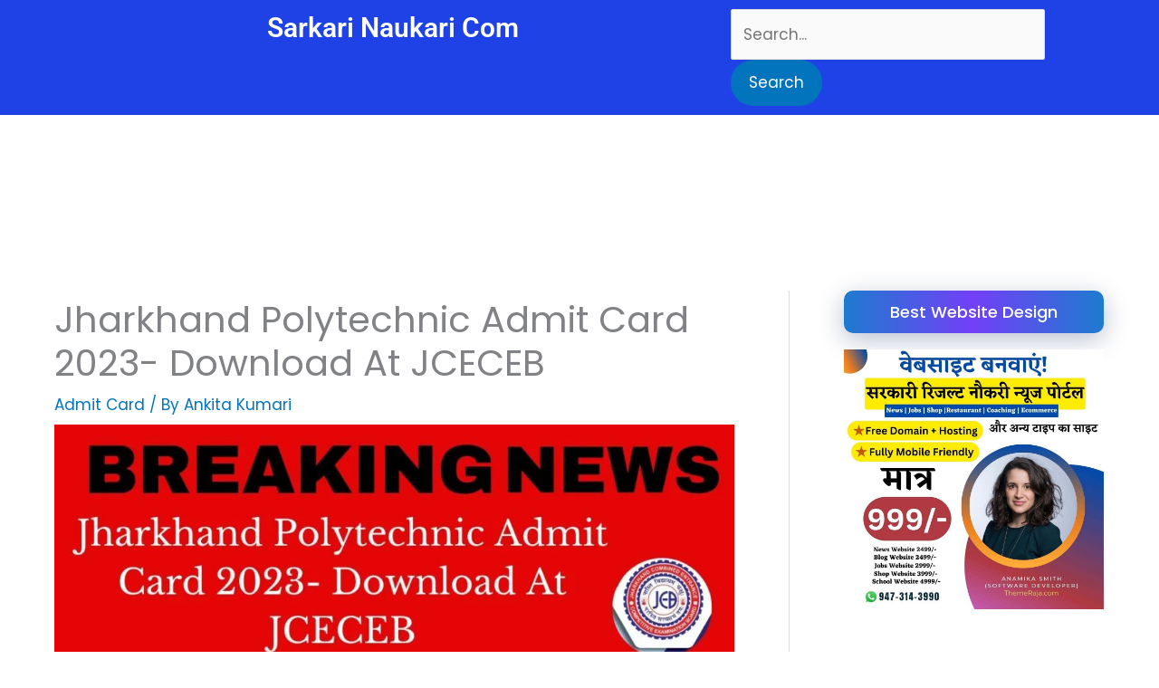

--- FILE ---
content_type: text/html; charset=UTF-8
request_url: https://sarkarinaukaricom.com/jharkhand-polytechnic-admit-card/
body_size: 22465
content:
<!DOCTYPE html><html lang="en-US" xmlns:fb="https://www.facebook.com/2008/fbml" xmlns:addthis="https://www.addthis.com/help/api-spec"  prefix="og: https://ogp.me/ns#"><head><script data-no-optimize="1" type="4f729e85b89996cb292cf09b-text/javascript">var litespeed_docref=sessionStorage.getItem("litespeed_docref");litespeed_docref&&(Object.defineProperty(document,"referrer",{get:function(){return litespeed_docref}}),sessionStorage.removeItem("litespeed_docref"));</script> <meta charset="UTF-8"><meta name="viewport" content="width=device-width, initial-scale=1"><link rel="profile" href="https://gmpg.org/xfn/11"><link rel="preload" href="https://sarkarinaukaricom.com/wp-content/astra-local-fonts/poppins/pxiByp8kv8JHgFVrLCz7Z1xlFQ.woff2" as="font" type="font/woff2" crossorigin><title>Jharkhand Polytechnic Admit Card 2023- Download At JCECEB</title><meta name="description" content="Jharkhand Polytechnic Admit Card - झारखंड कंबाइंड एंट्रेंस कॉम्पिटिटिव एग्जामिनेशन बोर्ड (JCECEB) ने सरकारी और निजी मान्यता प्राप्त संस्थानों में शैक्षणिक सत्र"/><meta name="robots" content="index, follow, max-snippet:-1, max-video-preview:-1, max-image-preview:large"/><link rel="canonical" href="https://sarkarinaukaricom.com/jharkhand-polytechnic-admit-card/" /><meta property="og:locale" content="en_US" /><meta property="og:type" content="article" /><meta property="og:title" content="Jharkhand Polytechnic Admit Card 2023- Download At JCECEB" /><meta property="og:description" content="Jharkhand Polytechnic Admit Card - झारखंड कंबाइंड एंट्रेंस कॉम्पिटिटिव एग्जामिनेशन बोर्ड (JCECEB) ने सरकारी और निजी मान्यता प्राप्त संस्थानों में शैक्षणिक सत्र 2023-24 के तीन साल के कोर्स में प्रवेश के लिए पॉलिटेक्निक एंट्रेंस कॉम्पिटिटिव एग्जामिनेशन (PECE) 2023 के लिए ऑनलाइन एडमिट कार्ड जारी कर दिया है। सभी पात्र और महिला और पुरुष उम्मीदवार 24 अप्रैल 2023 से जेसीईसीईबी झारखंड की आधिकारिक वेबसाइट jceceb.jharkhand.gov.in पर झारखंड पॉलिटेक्निक के लिए ऑनलाइन प्रवेश पत्र प्राप्त कर सकते हैं।इच्छुक उम्मीदवार ऑनलाइन आवेदन करने से पहले पूरी अधिसूचना को ध्यान से पढ़ें।" /><meta property="og:url" content="https://sarkarinaukaricom.com/jharkhand-polytechnic-admit-card/" /><meta property="og:site_name" content="Sarkari Naukri com" /><meta property="article:tag" content="diploma admit card 2023" /><meta property="article:tag" content="http //jceceb.jharkhand.gov.in admit card" /><meta property="article:tag" content="http //jceceb.jharkhand.gov.in counselling" /><meta property="article:tag" content="http //jceceb.jharkhand.gov.in result" /><meta property="article:tag" content="jcece 2023 application form date" /><meta property="article:tag" content="jceceb" /><meta property="article:tag" content="jharkhand polytechnic 2023" /><meta property="article:tag" content="jharkhand polytechnic 2023 syllabus" /><meta property="article:tag" content="jharkhand polytechnic admit card 2023" /><meta property="article:tag" content="jharkhand polytechnic form" /><meta property="article:tag" content="jharkhand polytechnic form date 2023" /><meta property="article:tag" content="jharkhand polytechnic online form 2023" /><meta property="article:tag" content="polytechnic admit card 2023 1st semester" /><meta property="article:section" content="Admit Card" /><meta property="og:updated_time" content="2023-04-24T16:13:54+05:30" /><meta property="og:image" content="https://sarkarinaukaricom.com/wp-content/uploads/2023/04/BREAKING-NEWS-25.jpg" /><meta property="og:image:secure_url" content="https://sarkarinaukaricom.com/wp-content/uploads/2023/04/BREAKING-NEWS-25.jpg" /><meta property="og:image:width" content="1200" /><meta property="og:image:height" content="600" /><meta property="og:image:alt" content="Jharkhand Polytechnic Admit Card" /><meta property="og:image:type" content="image/jpeg" /><meta property="article:published_time" content="2023-04-24T16:13:33+05:30" /><meta property="article:modified_time" content="2023-04-24T16:13:54+05:30" /><meta name="twitter:card" content="summary_large_image" /><meta name="twitter:title" content="Jharkhand Polytechnic Admit Card 2023- Download At JCECEB" /><meta name="twitter:description" content="Jharkhand Polytechnic Admit Card - झारखंड कंबाइंड एंट्रेंस कॉम्पिटिटिव एग्जामिनेशन बोर्ड (JCECEB) ने सरकारी और निजी मान्यता प्राप्त संस्थानों में शैक्षणिक सत्र 2023-24 के तीन साल के कोर्स में प्रवेश के लिए पॉलिटेक्निक एंट्रेंस कॉम्पिटिटिव एग्जामिनेशन (PECE) 2023 के लिए ऑनलाइन एडमिट कार्ड जारी कर दिया है। सभी पात्र और महिला और पुरुष उम्मीदवार 24 अप्रैल 2023 से जेसीईसीईबी झारखंड की आधिकारिक वेबसाइट jceceb.jharkhand.gov.in पर झारखंड पॉलिटेक्निक के लिए ऑनलाइन प्रवेश पत्र प्राप्त कर सकते हैं।इच्छुक उम्मीदवार ऑनलाइन आवेदन करने से पहले पूरी अधिसूचना को ध्यान से पढ़ें।" /><meta name="twitter:image" content="https://sarkarinaukaricom.com/wp-content/uploads/2023/04/BREAKING-NEWS-25.jpg" /><meta name="twitter:label1" content="Written by" /><meta name="twitter:data1" content="Ankita Kumari" /><meta name="twitter:label2" content="Time to read" /><meta name="twitter:data2" content="7 minutes" /> <script type="application/ld+json" class="rank-math-schema">{"@context":"https://schema.org","@graph":["",{"@type":"WebSite","@id":"https://sarkarinaukaricom.com/#website","url":"https://sarkarinaukaricom.com","name":"Sarkari Naukri com","inLanguage":"en-US"},{"@type":"ImageObject","@id":"https://sarkarinaukaricom.com/wp-content/uploads/2023/04/BREAKING-NEWS-25.jpg","url":"https://sarkarinaukaricom.com/wp-content/uploads/2023/04/BREAKING-NEWS-25.jpg","width":"1200","height":"600","caption":"Jharkhand Polytechnic Admit Card","inLanguage":"en-US"},{"@type":"BreadcrumbList","@id":"https://sarkarinaukaricom.com/jharkhand-polytechnic-admit-card/#breadcrumb","itemListElement":[{"@type":"ListItem","position":"1","item":{"@id":"https://sarkarinaukaricom.com","name":"Home"}},{"@type":"ListItem","position":"2","item":{"@id":"https://sarkarinaukaricom.com/jharkhand-polytechnic-admit-card/","name":"Jharkhand Polytechnic Admit Card 2023- Download At JCECEB"}}]},{"@type":["WebPage","FAQPage"],"@id":"https://sarkarinaukaricom.com/jharkhand-polytechnic-admit-card/#webpage","url":"https://sarkarinaukaricom.com/jharkhand-polytechnic-admit-card/","name":"Jharkhand Polytechnic Admit Card 2023- Download At JCECEB","datePublished":"2023-04-24T16:13:33+05:30","dateModified":"2023-04-24T16:13:54+05:30","isPartOf":{"@id":"https://sarkarinaukaricom.com/#website"},"primaryImageOfPage":{"@id":"https://sarkarinaukaricom.com/wp-content/uploads/2023/04/BREAKING-NEWS-25.jpg"},"inLanguage":"en-US","breadcrumb":{"@id":"https://sarkarinaukaricom.com/jharkhand-polytechnic-admit-card/#breadcrumb"},"mainEntity":[{"@type":"Question","url":"https://sarkarinaukaricom.com/jharkhand-polytechnic-admit-card/#faq-question-1682332498512","name":"When will the admit card for Jharkhand Polytechnic entrance exam be released?","acceptedAnswer":{"@type":"Answer","text":"\u091d\u093e\u0930\u0916\u0902\u0921 \u092a\u0949\u0932\u093f\u091f\u0947\u0915\u094d\u0928\u093f\u0915 \u092a\u094d\u0930\u0935\u0947\u0936 \u092a\u0930\u0940\u0915\u094d\u0937\u093e \u092a\u094d\u0930\u0935\u0947\u0936 \u092a\u0924\u094d\u0930 \u091c\u0932\u094d\u0926 \u0939\u0940 \u091c\u093e\u0930\u0940 \u0915\u093f\u092f\u093e \u091c\u093e\u090f\u0917\u093e<br>"}},{"@type":"Question","url":"https://sarkarinaukaricom.com/jharkhand-polytechnic-admit-card/#faq-question-1682332523427","name":"What is Jharkhand Polytechnic exam?","acceptedAnswer":{"@type":"Answer","text":"\u091d\u093e\u0930\u0916\u0902\u0921 \u092a\u0949\u0932\u093f\u091f\u0947\u0915\u094d\u0928\u093f\u0915 \u092a\u094d\u0930\u0935\u0947\u0936 \u092a\u094d\u0930\u0924\u093f\u092f\u094b\u0917\u0940 \u092a\u0930\u0940\u0915\u094d\u0937\u093e (\u092a\u0940\u0908\u0938\u0940\u0908) \u091d\u093e\u0930\u0916\u0902\u0921 \u092e\u0947\u0902 \u0938\u0930\u0915\u093e\u0930\u0940 \u0914\u0930 \u0928\u093f\u091c\u0940 \u092a\u0949\u0932\u093f\u091f\u0947\u0915\u094d\u0928\u093f\u0915 \u0938\u0902\u0938\u094d\u0925\u093e\u0928\u094b\u0902 \u0926\u094d\u0935\u093e\u0930\u093e \u092a\u094d\u0930\u0926\u093e\u0928 \u0915\u093f\u090f \u091c\u093e\u0928\u0947 \u0935\u093e\u0932\u0947 \u0935\u093f\u092d\u093f\u0928\u094d\u0928 \u0921\u093f\u092a\u094d\u0932\u094b\u092e\u093e \u0915\u093e\u0930\u094d\u092f\u0915\u094d\u0930\u092e\u094b\u0902 \u092e\u0947\u0902 \u092a\u094d\u0930\u0935\u0947\u0936 \u0915\u0947 \u0932\u093f\u090f \u091c\u0947\u0938\u0940\u0908\u0938\u0940\u0908 \u092c\u094b\u0930\u094d\u0921 \u0926\u094d\u0935\u093e\u0930\u093e \u0939\u0930 \u0938\u093e\u0932 \u0906\u092f\u094b\u091c\u093f\u0924 \u0915\u0940 \u091c\u093e\u0928\u0947 \u0935\u093e\u0932\u0940 \u0930\u093e\u091c\u094d\u092f \u0938\u094d\u0924\u0930\u0940\u092f \u092a\u094d\u0930\u0935\u0947\u0936 \u092a\u0930\u0940\u0915\u094d\u0937\u093e \u0939\u0948\u0964"}},{"@type":"Question","url":"https://sarkarinaukaricom.com/jharkhand-polytechnic-admit-card/#faq-question-1682332593732","name":"How to download Jharkhand Polytechnic allotment letter?","acceptedAnswer":{"@type":"Answer","text":"\u091d\u093e\u0930\u0916\u0902\u0921 \u092a\u0949\u0932\u093f\u091f\u0947\u0915\u094d\u0928\u093f\u0915 \u0938\u0940\u091f \u0906\u0935\u0902\u091f\u0928 \u092a\u0924\u094d\u0930 \u0914\u0930 \u0938\u0942\u091a\u0940 2022 \u0915\u0948\u0938\u0947 \u0921\u093e\u0909\u0928\u0932\u094b\u0921 \u0915\u0930\u0947\u0902? \u0938\u092c\u0938\u0947 \u092a\u0939\u0932\u0947 \u091c\u0947\u0938\u0940\u0908\u0938\u0940\u0908\u092c\u0940 \u0915\u0940 \u0906\u0927\u093f\u0915\u093e\u0930\u093f\u0915 \u0935\u0947\u092c\u0938\u093e\u0907\u091f www.jceceb.jharkhand.gov.in \u092a\u0930 \u091c\u093e\u090f\u0902\u0964 \u092b\u093f\u0930 \u091d\u093e\u0930\u0916\u0902\u0921 \u092a\u0949\u0932\u093f\u091f\u0947\u0915\u094d\u0928\u093f\u0915 \u0938\u0940\u091f \u0906\u0935\u0902\u091f\u0928 \u0938\u0942\u091a\u0940 \u0914\u0930 \u092a\u0924\u094d\u0930 \u092a\u0930 \u0915\u094d\u0932\u093f\u0915 \u0915\u0930\u0947\u0902\u0964<br>"}}]},{"@type":"Person","@id":"https://sarkarinaukaricom.com/author/ankita41/","name":"Ankita Kumari","url":"https://sarkarinaukaricom.com/author/ankita41/","image":{"@type":"ImageObject","@id":"https://sarkarinaukaricom.com/wp-content/litespeed/avatar/5df8eaa2b7a55b46ef187fc07f40749e.jpg?ver=1768135447","url":"https://sarkarinaukaricom.com/wp-content/litespeed/avatar/5df8eaa2b7a55b46ef187fc07f40749e.jpg?ver=1768135447","caption":"Ankita Kumari","inLanguage":"en-US"},"sameAs":["https://sarkarinaukricom.com"]},{"@type":"BlogPosting","headline":"Jharkhand Polytechnic Admit Card 2023- Download At JCECEB","keywords":"Jharkhand Polytechnic Admit Card,http //jceceb.jharkhand.gov.in admit card,jharkhand polytechnic 2023,jharkhand polytechnic 2023 syllabus,jharkhand polytechnic online form 2023","datePublished":"2023-04-24T16:13:33+05:30","dateModified":"2023-04-24T16:13:54+05:30","author":{"@id":"https://sarkarinaukaricom.com/author/ankita41/","name":"Ankita Kumari"},"description":"Jharkhand Polytechnic Admit Card - \u091d\u093e\u0930\u0916\u0902\u0921 \u0915\u0902\u092c\u093e\u0907\u0902\u0921 \u090f\u0902\u091f\u094d\u0930\u0947\u0902\u0938 \u0915\u0949\u092e\u094d\u092a\u093f\u091f\u093f\u091f\u093f\u0935 \u090f\u0917\u094d\u091c\u093e\u092e\u093f\u0928\u0947\u0936\u0928 \u092c\u094b\u0930\u094d\u0921 (JCECEB) \u0928\u0947 \u0938\u0930\u0915\u093e\u0930\u0940 \u0914\u0930 \u0928\u093f\u091c\u0940 \u092e\u093e\u0928\u094d\u092f\u0924\u093e \u092a\u094d\u0930\u093e\u092a\u094d\u0924 \u0938\u0902\u0938\u094d\u0925\u093e\u0928\u094b\u0902 \u092e\u0947\u0902 \u0936\u0948\u0915\u094d\u0937\u0923\u093f\u0915 \u0938\u0924\u094d\u0930 2023-24 \u0915\u0947 \u0924\u0940\u0928 \u0938\u093e\u0932 \u0915\u0947 \u0915\u094b\u0930\u094d\u0938 \u092e\u0947\u0902 \u092a\u094d\u0930\u0935\u0947\u0936 \u0915\u0947 \u0932\u093f\u090f \u092a\u0949\u0932\u093f\u091f\u0947\u0915\u094d\u0928\u093f\u0915 \u090f\u0902\u091f\u094d\u0930\u0947\u0902\u0938 \u0915\u0949\u092e\u094d\u092a\u093f\u091f\u093f\u091f\u093f\u0935 \u090f\u0917\u094d\u091c\u093e\u092e\u093f\u0928\u0947\u0936\u0928 (PECE) 2023 \u0915\u0947 \u0932\u093f\u090f \u0911\u0928\u0932\u093e\u0907\u0928 \u090f\u0921\u092e\u093f\u091f \u0915\u093e\u0930\u094d\u0921 \u091c\u093e\u0930\u0940 \u0915\u0930 \u0926\u093f\u092f\u093e \u0939\u0948\u0964 \u0938\u092d\u0940 \u092a\u093e\u0924\u094d\u0930 \u0914\u0930 \u092e\u0939\u093f\u0932\u093e \u0914\u0930 \u092a\u0941\u0930\u0941\u0937 \u0909\u092e\u094d\u092e\u0940\u0926\u0935\u093e\u0930 24 \u0905\u092a\u094d\u0930\u0948\u0932 2023 \u0938\u0947 \u091c\u0947\u0938\u0940\u0908\u0938\u0940\u0908\u092c\u0940 \u091d\u093e\u0930\u0916\u0902\u0921 \u0915\u0940 \u0906\u0927\u093f\u0915\u093e\u0930\u093f\u0915 \u0935\u0947\u092c\u0938\u093e\u0907\u091f jceceb.jharkhand.gov.in \u092a\u0930 \u091d\u093e\u0930\u0916\u0902\u0921 \u092a\u0949\u0932\u093f\u091f\u0947\u0915\u094d\u0928\u093f\u0915 \u0915\u0947 \u0932\u093f\u090f \u0911\u0928\u0932\u093e\u0907\u0928 \u092a\u094d\u0930\u0935\u0947\u0936 \u092a\u0924\u094d\u0930 \u092a\u094d\u0930\u093e\u092a\u094d\u0924 \u0915\u0930 \u0938\u0915\u0924\u0947 \u0939\u0948\u0902\u0964\u0907\u091a\u094d\u091b\u0941\u0915 \u0909\u092e\u094d\u092e\u0940\u0926\u0935\u093e\u0930 \u0911\u0928\u0932\u093e\u0907\u0928 \u0906\u0935\u0947\u0926\u0928 \u0915\u0930\u0928\u0947 \u0938\u0947 \u092a\u0939\u0932\u0947 \u092a\u0942\u0930\u0940 \u0905\u0927\u093f\u0938\u0942\u091a\u0928\u093e \u0915\u094b \u0927\u094d\u092f\u093e\u0928 \u0938\u0947 \u092a\u0922\u093c\u0947\u0902\u0964","name":"Jharkhand Polytechnic Admit Card 2023- Download At JCECEB","@id":"https://sarkarinaukaricom.com/jharkhand-polytechnic-admit-card/#richSnippet","isPartOf":{"@id":"https://sarkarinaukaricom.com/jharkhand-polytechnic-admit-card/#webpage"},"image":{"@id":"https://sarkarinaukaricom.com/wp-content/uploads/2023/04/BREAKING-NEWS-25.jpg"},"inLanguage":"en-US","mainEntityOfPage":{"@id":"https://sarkarinaukaricom.com/jharkhand-polytechnic-admit-card/#webpage"}}]}</script> <link rel='dns-prefetch' href='//s7.addthis.com' /><link rel='dns-prefetch' href='//www.googletagmanager.com' /><link rel="alternate" type="application/rss+xml" title="Sarkari Naukri com 2024 &raquo; Feed" href="https://sarkarinaukaricom.com/feed/" /><link rel="alternate" type="application/rss+xml" title="Sarkari Naukri com 2024 &raquo; Comments Feed" href="https://sarkarinaukaricom.com/comments/feed/" /><link rel="alternate" type="application/rss+xml" title="Sarkari Naukri com 2024 &raquo; Jharkhand Polytechnic Admit Card 2023- Download At JCECEB Comments Feed" href="https://sarkarinaukaricom.com/jharkhand-polytechnic-admit-card/feed/" /><link rel="alternate" title="oEmbed (JSON)" type="application/json+oembed" href="https://sarkarinaukaricom.com/wp-json/oembed/1.0/embed?url=https%3A%2F%2Fsarkarinaukaricom.com%2Fjharkhand-polytechnic-admit-card%2F" /><link rel="alternate" title="oEmbed (XML)" type="text/xml+oembed" href="https://sarkarinaukaricom.com/wp-json/oembed/1.0/embed?url=https%3A%2F%2Fsarkarinaukaricom.com%2Fjharkhand-polytechnic-admit-card%2F&#038;format=xml" /><link data-optimized="2" rel="stylesheet" href="https://sarkarinaukaricom.com/wp-content/litespeed/css/4f7a7075404d4305abc1c4b7525e7f2b.css?ver=90885" /><link rel="preload" as="image" href="https://sarkarinaukaricom.com/wp-content/uploads/2023/04/BREAKING-NEWS-25-1024x512.jpg.webp"><link rel="preload" as="image" href="https://sarkarinaukaricom.com/wp-content/uploads/2023/04/BREAKING-NEWS-25-1024x512.jpg.webp"><link rel="preload" as="image" href="https://reoranjantech.com/wp-content/uploads/2023/09/website-design-low-cost-jobs.jpg"> <script type="litespeed/javascript" data-src="https://sarkarinaukaricom.com/wp-includes/js/jquery/jquery.min.js" id="jquery-core-js"></script> 
 <script type="litespeed/javascript" data-src="https://www.googletagmanager.com/gtag/js?id=G-5SK0NZ8EVZ" id="google_gtagjs-js"></script> <script id="google_gtagjs-js-after" type="litespeed/javascript">window.dataLayer=window.dataLayer||[];function gtag(){dataLayer.push(arguments)}
gtag("set","linker",{"domains":["sarkarinaukaricom.com"]});gtag("js",new Date());gtag("set","developer_id.dZTNiMT",!0);gtag("config","G-5SK0NZ8EVZ")</script> <link rel="https://api.w.org/" href="https://sarkarinaukaricom.com/wp-json/" /><link rel="alternate" title="JSON" type="application/json" href="https://sarkarinaukaricom.com/wp-json/wp/v2/posts/26233" /><link rel="EditURI" type="application/rsd+xml" title="RSD" href="https://sarkarinaukaricom.com/xmlrpc.php?rsd" /><meta name="generator" content="WordPress 6.9" /><link rel='shortlink' href='https://sarkarinaukaricom.com/?p=26233' /><meta name="generator" content="Site Kit by Google 1.168.0" /><link rel="pingback" href="https://sarkarinaukaricom.com/xmlrpc.php"><meta name="google-adsense-platform-account" content="ca-host-pub-2644536267352236"><meta name="google-adsense-platform-domain" content="sitekit.withgoogle.com"><meta name="generator" content="Elementor 3.33.5; features: additional_custom_breakpoints; settings: css_print_method-external, google_font-enabled, font_display-auto"><meta name="onesignal" content="wordpress-plugin"/> <script type="4f729e85b89996cb292cf09b-application/javascript" src='https://sdki.truepush.com/sdk/v2.0.4/app.js' async></script> <link rel="icon" href="https://sarkarinaukaricom.com/wp-content/uploads/2019/07/cropped-sarkarinaukari150-32x32.png" sizes="32x32" /><link rel="icon" href="https://sarkarinaukaricom.com/wp-content/uploads/2019/07/cropped-sarkarinaukari150-192x192.png" sizes="192x192" /><link rel="apple-touch-icon" href="https://sarkarinaukaricom.com/wp-content/uploads/2019/07/cropped-sarkarinaukari150-180x180.png" /><meta name="msapplication-TileImage" content="https://sarkarinaukaricom.com/wp-content/uploads/2019/07/cropped-sarkarinaukari150-270x270.png" /></head><body itemtype='https://schema.org/Blog' itemscope='itemscope' class="wp-singular post-template-default single single-post postid-26233 single-format-standard wp-embed-responsive wp-theme-astra ehf-header ehf-template-astra ehf-stylesheet-astra ast-desktop ast-plain-container ast-right-sidebar astra-4.12.0 ast-header-custom-item-inside group-blog ast-blog-single-style-1 ast-single-post ast-mobile-inherit-site-logo ast-inherit-site-logo-transparent ast-normal-title-enabled elementor-default elementor-kit-1935"><a
class="skip-link screen-reader-text"
href="#content">
Skip to content</a><div
class="hfeed site" id="page"><header id="masthead" itemscope="itemscope" itemtype="https://schema.org/WPHeader"><p class="main-title bhf-hidden" itemprop="headline"><a href="https://sarkarinaukaricom.com" title="Sarkari Naukri com 2024" rel="home">Sarkari Naukri com 2024</a></p><div data-elementor-type="wp-post" data-elementor-id="3182" class="elementor elementor-3182"><section class="elementor-section elementor-top-section elementor-element elementor-element-3119a6c elementor-section-boxed elementor-section-height-default elementor-section-height-default" data-id="3119a6c" data-element_type="section" data-settings="{&quot;background_background&quot;:&quot;classic&quot;}"><div class="elementor-container elementor-column-gap-default"><div class="elementor-column elementor-col-50 elementor-top-column elementor-element elementor-element-6bbde8f" data-id="6bbde8f" data-element_type="column"><div class="elementor-widget-wrap elementor-element-populated"><div class="elementor-element elementor-element-697e9a4 elementor-widget elementor-widget-heading" data-id="697e9a4" data-element_type="widget" data-widget_type="heading.default"><div class="elementor-widget-container"><h2 class="elementor-heading-title elementor-size-default"><a href="https://sarkarinaukaricom.com/">Sarkari Naukari Com</a></h2></div></div></div></div><div class="elementor-column elementor-col-50 elementor-top-column elementor-element elementor-element-246f8ac" data-id="246f8ac" data-element_type="column"><div class="elementor-widget-wrap elementor-element-populated"><div class="elementor-element elementor-element-c78e838 elementor-widget elementor-widget-wp-widget-search" data-id="c78e838" data-element_type="widget" data-widget_type="wp-widget-search.default"><div class="elementor-widget-container"><form role="search" method="get" class="search-form" action="https://sarkarinaukaricom.com/">
<label for="search-field">
<span class="screen-reader-text">Search for:</span>
<input type="search" id="search-field" class="search-field"   placeholder="Search..." value="" name="s" tabindex="-1">
</label>
<input type="submit" class="search-submit" value="Search"></form></div></div></div></div></div></section><section class="elementor-section elementor-top-section elementor-element elementor-element-d0c1394 elementor-section-boxed elementor-section-height-default elementor-section-height-default" data-id="d0c1394" data-element_type="section"><div class="elementor-container elementor-column-gap-default"><div class="elementor-column elementor-col-100 elementor-top-column elementor-element elementor-element-616ef35" data-id="616ef35" data-element_type="column"><div class="elementor-widget-wrap elementor-element-populated"><div class="elementor-element elementor-element-43e7355 hfe-nav-menu__align-center hfe-submenu-icon-plus hfe-submenu-animation-none hfe-link-redirect-child hfe-nav-menu__breakpoint-tablet elementor-invisible elementor-widget elementor-widget-navigation-menu" data-id="43e7355" data-element_type="widget" data-settings="{&quot;menu_space_between&quot;:{&quot;unit&quot;:&quot;px&quot;,&quot;size&quot;:0,&quot;sizes&quot;:[]},&quot;toggle_size&quot;:{&quot;unit&quot;:&quot;px&quot;,&quot;size&quot;:15,&quot;sizes&quot;:[]},&quot;_animation&quot;:&quot;fadeInRight&quot;,&quot;_animation_delay&quot;:5,&quot;padding_horizontal_menu_item&quot;:{&quot;unit&quot;:&quot;px&quot;,&quot;size&quot;:15,&quot;sizes&quot;:[]},&quot;padding_horizontal_menu_item_tablet&quot;:{&quot;unit&quot;:&quot;px&quot;,&quot;size&quot;:&quot;&quot;,&quot;sizes&quot;:[]},&quot;padding_horizontal_menu_item_mobile&quot;:{&quot;unit&quot;:&quot;px&quot;,&quot;size&quot;:&quot;&quot;,&quot;sizes&quot;:[]},&quot;padding_vertical_menu_item&quot;:{&quot;unit&quot;:&quot;px&quot;,&quot;size&quot;:15,&quot;sizes&quot;:[]},&quot;padding_vertical_menu_item_tablet&quot;:{&quot;unit&quot;:&quot;px&quot;,&quot;size&quot;:&quot;&quot;,&quot;sizes&quot;:[]},&quot;padding_vertical_menu_item_mobile&quot;:{&quot;unit&quot;:&quot;px&quot;,&quot;size&quot;:&quot;&quot;,&quot;sizes&quot;:[]},&quot;menu_space_between_tablet&quot;:{&quot;unit&quot;:&quot;px&quot;,&quot;size&quot;:&quot;&quot;,&quot;sizes&quot;:[]},&quot;menu_space_between_mobile&quot;:{&quot;unit&quot;:&quot;px&quot;,&quot;size&quot;:&quot;&quot;,&quot;sizes&quot;:[]},&quot;menu_row_space&quot;:{&quot;unit&quot;:&quot;px&quot;,&quot;size&quot;:&quot;&quot;,&quot;sizes&quot;:[]},&quot;menu_row_space_tablet&quot;:{&quot;unit&quot;:&quot;px&quot;,&quot;size&quot;:&quot;&quot;,&quot;sizes&quot;:[]},&quot;menu_row_space_mobile&quot;:{&quot;unit&quot;:&quot;px&quot;,&quot;size&quot;:&quot;&quot;,&quot;sizes&quot;:[]},&quot;dropdown_border_radius&quot;:{&quot;unit&quot;:&quot;px&quot;,&quot;top&quot;:&quot;&quot;,&quot;right&quot;:&quot;&quot;,&quot;bottom&quot;:&quot;&quot;,&quot;left&quot;:&quot;&quot;,&quot;isLinked&quot;:true},&quot;dropdown_border_radius_tablet&quot;:{&quot;unit&quot;:&quot;px&quot;,&quot;top&quot;:&quot;&quot;,&quot;right&quot;:&quot;&quot;,&quot;bottom&quot;:&quot;&quot;,&quot;left&quot;:&quot;&quot;,&quot;isLinked&quot;:true},&quot;dropdown_border_radius_mobile&quot;:{&quot;unit&quot;:&quot;px&quot;,&quot;top&quot;:&quot;&quot;,&quot;right&quot;:&quot;&quot;,&quot;bottom&quot;:&quot;&quot;,&quot;left&quot;:&quot;&quot;,&quot;isLinked&quot;:true},&quot;width_dropdown_item&quot;:{&quot;unit&quot;:&quot;px&quot;,&quot;size&quot;:&quot;220&quot;,&quot;sizes&quot;:[]},&quot;width_dropdown_item_tablet&quot;:{&quot;unit&quot;:&quot;px&quot;,&quot;size&quot;:&quot;&quot;,&quot;sizes&quot;:[]},&quot;width_dropdown_item_mobile&quot;:{&quot;unit&quot;:&quot;px&quot;,&quot;size&quot;:&quot;&quot;,&quot;sizes&quot;:[]},&quot;padding_horizontal_dropdown_item&quot;:{&quot;unit&quot;:&quot;px&quot;,&quot;size&quot;:&quot;&quot;,&quot;sizes&quot;:[]},&quot;padding_horizontal_dropdown_item_tablet&quot;:{&quot;unit&quot;:&quot;px&quot;,&quot;size&quot;:&quot;&quot;,&quot;sizes&quot;:[]},&quot;padding_horizontal_dropdown_item_mobile&quot;:{&quot;unit&quot;:&quot;px&quot;,&quot;size&quot;:&quot;&quot;,&quot;sizes&quot;:[]},&quot;padding_vertical_dropdown_item&quot;:{&quot;unit&quot;:&quot;px&quot;,&quot;size&quot;:15,&quot;sizes&quot;:[]},&quot;padding_vertical_dropdown_item_tablet&quot;:{&quot;unit&quot;:&quot;px&quot;,&quot;size&quot;:&quot;&quot;,&quot;sizes&quot;:[]},&quot;padding_vertical_dropdown_item_mobile&quot;:{&quot;unit&quot;:&quot;px&quot;,&quot;size&quot;:&quot;&quot;,&quot;sizes&quot;:[]},&quot;distance_from_menu&quot;:{&quot;unit&quot;:&quot;px&quot;,&quot;size&quot;:&quot;&quot;,&quot;sizes&quot;:[]},&quot;distance_from_menu_tablet&quot;:{&quot;unit&quot;:&quot;px&quot;,&quot;size&quot;:&quot;&quot;,&quot;sizes&quot;:[]},&quot;distance_from_menu_mobile&quot;:{&quot;unit&quot;:&quot;px&quot;,&quot;size&quot;:&quot;&quot;,&quot;sizes&quot;:[]},&quot;toggle_size_tablet&quot;:{&quot;unit&quot;:&quot;px&quot;,&quot;size&quot;:&quot;&quot;,&quot;sizes&quot;:[]},&quot;toggle_size_mobile&quot;:{&quot;unit&quot;:&quot;px&quot;,&quot;size&quot;:&quot;&quot;,&quot;sizes&quot;:[]},&quot;toggle_border_width&quot;:{&quot;unit&quot;:&quot;px&quot;,&quot;size&quot;:&quot;&quot;,&quot;sizes&quot;:[]},&quot;toggle_border_width_tablet&quot;:{&quot;unit&quot;:&quot;px&quot;,&quot;size&quot;:&quot;&quot;,&quot;sizes&quot;:[]},&quot;toggle_border_width_mobile&quot;:{&quot;unit&quot;:&quot;px&quot;,&quot;size&quot;:&quot;&quot;,&quot;sizes&quot;:[]},&quot;toggle_border_radius&quot;:{&quot;unit&quot;:&quot;px&quot;,&quot;size&quot;:&quot;&quot;,&quot;sizes&quot;:[]},&quot;toggle_border_radius_tablet&quot;:{&quot;unit&quot;:&quot;px&quot;,&quot;size&quot;:&quot;&quot;,&quot;sizes&quot;:[]},&quot;toggle_border_radius_mobile&quot;:{&quot;unit&quot;:&quot;px&quot;,&quot;size&quot;:&quot;&quot;,&quot;sizes&quot;:[]}}" data-widget_type="navigation-menu.default"><div class="elementor-widget-container"><div class="hfe-nav-menu hfe-layout-horizontal hfe-nav-menu-layout horizontal hfe-pointer__underline hfe-animation__slide" data-layout="horizontal"><div role="button" class="hfe-nav-menu__toggle elementor-clickable" tabindex="0" aria-label="Menu Toggle">
<span class="screen-reader-text">Menu</span><div class="hfe-nav-menu-icon">
<i aria-hidden="true"  class="fas fa-align-justify"></i></div></div><nav class="hfe-nav-menu__layout-horizontal hfe-nav-menu__submenu-plus" data-toggle-icon="&lt;i aria-hidden=&quot;true&quot; tabindex=&quot;0&quot; class=&quot;fas fa-align-justify&quot;&gt;&lt;/i&gt;" data-close-icon="&lt;i aria-hidden=&quot;true&quot; tabindex=&quot;0&quot; class=&quot;far fa-window-close&quot;&gt;&lt;/i&gt;" data-full-width="yes"><ul id="menu-1-43e7355" class="hfe-nav-menu"><li id="menu-item-14" class="menu-item menu-item-type-custom menu-item-object-custom menu-item-home parent hfe-creative-menu"><a href="https://sarkarinaukaricom.com/" class = "hfe-menu-item">Home</a></li><li id="menu-item-576" class="menu-item menu-item-type-custom menu-item-object-custom parent hfe-creative-menu"><a href="https://sarkarinaukaricom.com/latest-jobs-sarkari-naukri-com/" class = "hfe-menu-item">Latest Notification</a></li><li id="menu-item-10160" class="menu-item menu-item-type-custom menu-item-object-custom parent hfe-creative-menu"><a href="https://quiz.sarkarinaukaricom.com/" class = "hfe-menu-item">Quiz</a></li><li id="menu-item-10161" class="menu-item menu-item-type-taxonomy menu-item-object-category parent hfe-creative-menu"><a href="https://sarkarinaukaricom.com/category/exam-paper/" class = "hfe-menu-item">Exam Paper</a></li><li id="menu-item-23208" class="menu-item menu-item-type-custom menu-item-object-custom parent hfe-creative-menu"><a href="https://sarkarinaukaricom.com/current-affairs" class = "hfe-menu-item">Current Affairs</a></li><li id="menu-item-706" class="menu-item menu-item-type-custom menu-item-object-custom parent hfe-creative-menu"><a href="https://sarkarinaukaricom.com/syllabus/" class = "hfe-menu-item">Syllabus</a></li><li id="menu-item-2725" class="menu-item menu-item-type-taxonomy menu-item-object-category parent hfe-creative-menu"><a href="https://sarkarinaukaricom.com/category/admission/" class = "hfe-menu-item">Admission</a></li><li id="menu-item-496" class="menu-item menu-item-type-custom menu-item-object-custom parent hfe-creative-menu"><a href="https://reoranjantech.com/category/sarkari-yojana/" class = "hfe-menu-item">Sarkari Yojana</a></li><li id="menu-item-1597" class="menu-item menu-item-type-taxonomy menu-item-object-category parent hfe-creative-menu"><a href="https://sarkarinaukaricom.com/category/blogs/" class = "hfe-menu-item">Blogs</a></li><li id="menu-item-16" class="menu-item menu-item-type-post_type menu-item-object-page menu-item-has-children parent hfe-has-submenu hfe-creative-menu"><div class="hfe-has-submenu-container" tabindex="0" role="button" aria-haspopup="true" aria-expanded="false"><a aria-expanded="false" href="https://sarkarinaukaricom.com/contact/" class = "hfe-menu-item">Contact Us<span class='hfe-menu-toggle sub-arrow hfe-menu-child-0'><i class='fa'></i></span></a></div><ul class="sub-menu"><li id="menu-item-624" class="menu-item menu-item-type-post_type menu-item-object-page hfe-creative-menu"><a href="https://sarkarinaukaricom.com/about-us/" class = "hfe-sub-menu-item">About Us</a></li><li id="menu-item-625" class="menu-item menu-item-type-post_type menu-item-object-page menu-item-privacy-policy hfe-creative-menu"><a href="https://sarkarinaukaricom.com/privacy-policy/" class = "hfe-sub-menu-item">Privacy Policy</a></li><li id="menu-item-623" class="menu-item menu-item-type-post_type menu-item-object-page hfe-creative-menu"><a href="https://sarkarinaukaricom.com/terms-conditions/" class = "hfe-sub-menu-item">Terms &#038; Conditions</a></li><li id="menu-item-626" class="menu-item menu-item-type-post_type menu-item-object-page hfe-creative-menu"><a href="https://sarkarinaukaricom.com/disclaimer/" class = "hfe-sub-menu-item">Disclaimer Page</a></li></ul></li></ul></nav></div></div></div></div></div></div></section><section class="elementor-section elementor-top-section elementor-element elementor-element-68646b5 elementor-section-boxed elementor-section-height-default elementor-section-height-default" data-id="68646b5" data-element_type="section"><div class="elementor-container elementor-column-gap-default"><div class="elementor-column elementor-col-100 elementor-top-column elementor-element elementor-element-dd71282" data-id="dd71282" data-element_type="column"><div class="elementor-widget-wrap elementor-element-populated"><div class="elementor-element elementor-element-b37edef elementor-widget__width-auto elementor-invisible elementor-widget elementor-widget-heading" data-id="b37edef" data-element_type="widget" data-settings="{&quot;_animation&quot;:&quot;bounceInDown&quot;}" data-widget_type="heading.default"><div class="elementor-widget-container"><h2 class="elementor-heading-title elementor-size-default"><a href="https://t.me/sarkariresultsnew" target="_blank">Join Our Telegram Group</a></h2></div></div></div></div></div></section></div></header><div id="content" class="site-content"><div class="ast-container"><div id="primary" class="content-area primary"><main id="main" class="site-main"><div class='code-block code-block-13' style='margin: 8px 0; clear: both;'> <script type="litespeed/javascript" data-src="https://pagead2.googlesyndication.com/pagead/js/adsbygoogle.js"></script> 
<ins class="adsbygoogle"
style="display:block"
data-ad-client="ca-pub-1224451428040748"
data-ad-slot="3188661157"
data-ad-format="auto"
data-full-width-responsive="true"></ins> <script type="litespeed/javascript">(adsbygoogle=window.adsbygoogle||[]).push({})</script></div><article
class="post-26233 post type-post status-publish format-standard has-post-thumbnail hentry category-admit-card tag-diploma-admit-card-2023 tag-http-jceceb-jharkhand-gov-in-admit-card tag-http-jceceb-jharkhand-gov-in-counselling tag-http-jceceb-jharkhand-gov-in-result tag-jcece-2023-application-form-date tag-jceceb tag-jharkhand-polytechnic-2023 tag-jharkhand-polytechnic-2023-syllabus tag-jharkhand-polytechnic-admit-card-2023 tag-jharkhand-polytechnic-form tag-jharkhand-polytechnic-form-date-2023 tag-jharkhand-polytechnic-online-form-2023 tag-polytechnic-admit-card-2023-1st-semester ast-article-single" id="post-26233" itemtype="https://schema.org/CreativeWork" itemscope="itemscope"><div class="ast-post-format- single-layout-1"><header class="entry-header "><h1 class="entry-title" itemprop="headline">Jharkhand Polytechnic Admit Card 2023- Download At JCECEB</h1><div class="entry-meta"><span class="ast-terms-link"><a href="https://sarkarinaukaricom.com/category/admit-card/" class="">Admit Card</a></span> / By <span class="posted-by vcard author" itemtype="https://schema.org/Person" itemscope="itemscope" itemprop="author">			<a title="View all posts by Ankita Kumari"
href="https://sarkarinaukaricom.com/author/ankita41/" rel="author"
class="url fn n" itemprop="url"				>
<span
class="author-name" itemprop="name"				>
Ankita Kumari			</span>
</a>
</span></div><div class="post-thumb-img-content post-thumb"><img fetchpriority="high" width="1024" height="512" src="https://sarkarinaukaricom.com/wp-content/uploads/2023/04/BREAKING-NEWS-25-1024x512.jpg.webp" class="attachment-large size-large wp-post-image" alt="Jharkhand Polytechnic Admit Card" itemprop="image" decoding="sync" srcset="https://sarkarinaukaricom.com/wp-content/uploads/2023/04/BREAKING-NEWS-25-1024x512.jpg.webp 1024w, https://sarkarinaukaricom.com/wp-content/uploads/2023/04/BREAKING-NEWS-25-300x150.jpg.webp 300w, https://sarkarinaukaricom.com/wp-content/uploads/2023/04/BREAKING-NEWS-25-768x384.jpg.webp 768w, https://sarkarinaukaricom.com/wp-content/uploads/2023/04/BREAKING-NEWS-25.jpg.webp 1200w" sizes="(max-width: 1024px) 100vw, 1024px"/></div></header><div class="entry-content clear"
itemprop="text"	><div class='code-block code-block-1' style='margin: 8px 0; clear: both;'> <script type="litespeed/javascript" data-src="https://pagead2.googlesyndication.com/pagead/js/adsbygoogle.js"></script> 
<ins class="adsbygoogle"
style="display:block"
data-ad-client="ca-pub-1224451428040748"
data-ad-slot="3188661157"
data-ad-format="auto"
data-full-width-responsive="true"></ins> <script type="litespeed/javascript">(adsbygoogle=window.adsbygoogle||[]).push({})</script> <div class="wp-block-button aligncenter"><a class="wp-block-button__link has-background has-vivid-red-background-color" href="https://play.google.com/store/apps/details?id=com.sarkari_naukari_com" target="_blank" rel="noopener noreferrer"><strong>Download Sarkari Naukri COM – Sarkari Jobs Mobile Application</strong></a></div></div><div class="at-above-post addthis_tool" data-url="https://sarkarinaukaricom.com/jharkhand-polytechnic-admit-card/"></div><p><strong>Jharkhand Polytechnic Admit Card &#8211; </strong>झारखंड कंबाइंड एंट्रेंस कॉम्पिटिटिव एग्जामिनेशन बोर्ड (JCECEB) ने सरकारी और निजी मान्यता प्राप्त संस्थानों में शैक्षणिक सत्र 2023-24 के तीन साल के कोर्स में प्रवेश के <a href="https://sarkarinaukaricom.com">लिए </a>पॉलिटेक्निक एंट्रेंस कॉम्पिटिटिव एग्जामिनेशन (PECE) 2023 के लिए ऑनलाइन एडमिट कार्ड जारी कर दिया है। सभी पात्र और महिला <a href="http://thesarkariresults.com.co" target="_blank" rel="noopener">और </a>पुरुष उम्मीदवार 24 अप्रैल 2023 से जेसीईसीईबी झारखंड की आधिकारिक वेबसाइट jceceb.jharkhand.gov.in पर झारखंड पॉलिटेक्निक के <a href="http://pkrresult.in" target="_blank" rel="noopener">लिए </a>ऑनलाइन प्रवेश पत्र प्राप्त कर सकते हैं।इच्छुक उम्मीदवार ऑनलाइन आवेदन करने से पहले पूरी अधिसूचना को ध्यान से पढ़ें।</p><figure class="wp-block-image size-large"><img decoding="sync" width="1024" height="512" src="https://sarkarinaukaricom.com/wp-content/uploads/2023/04/BREAKING-NEWS-25-1024x512.jpg.webp" alt="Jharkhand Polytechnic Admit Card" class="wp-image-26234" srcset="https://sarkarinaukaricom.com/wp-content/uploads/2023/04/BREAKING-NEWS-25-1024x512.jpg.webp 1024w, https://sarkarinaukaricom.com/wp-content/uploads/2023/04/BREAKING-NEWS-25-300x150.jpg.webp 300w, https://sarkarinaukaricom.com/wp-content/uploads/2023/04/BREAKING-NEWS-25-768x384.jpg.webp 768w, https://sarkarinaukaricom.com/wp-content/uploads/2023/04/BREAKING-NEWS-25.jpg.webp 1200w" sizes="(max-width: 1024px) 100vw, 1024px" fetchpriority="high"/><figcaption class="wp-element-caption">Jharkhand Polytechnic Admit Card</figcaption></figure><div id="ez-toc-container" class="ez-toc-v2_0_79_2 counter-hierarchy ez-toc-counter ez-toc-grey ez-toc-container-direction"><div class="ez-toc-title-container"><p class="ez-toc-title" style="cursor:inherit">Table of Contents</p>
<span class="ez-toc-title-toggle"><a href="#" class="ez-toc-pull-right ez-toc-btn ez-toc-btn-xs ez-toc-btn-default ez-toc-toggle" aria-label="Toggle Table of Content"><span class="ez-toc-js-icon-con"><span class=""><span class="eztoc-hide" style="display:none;">Toggle</span><span class="ez-toc-icon-toggle-span"><svg style="fill: #999;color:#999" xmlns="http://www.w3.org/2000/svg" class="list-377408" width="20px" height="20px" viewBox="0 0 24 24" fill="none"><path d="M6 6H4v2h2V6zm14 0H8v2h12V6zM4 11h2v2H4v-2zm16 0H8v2h12v-2zM4 16h2v2H4v-2zm16 0H8v2h12v-2z" fill="currentColor"></path></svg><svg style="fill: #999;color:#999" class="arrow-unsorted-368013" xmlns="http://www.w3.org/2000/svg" width="10px" height="10px" viewBox="0 0 24 24" version="1.2" baseProfile="tiny"><path d="M18.2 9.3l-6.2-6.3-6.2 6.3c-.2.2-.3.4-.3.7s.1.5.3.7c.2.2.4.3.7.3h11c.3 0 .5-.1.7-.3.2-.2.3-.5.3-.7s-.1-.5-.3-.7zM5.8 14.7l6.2 6.3 6.2-6.3c.2-.2.3-.5.3-.7s-.1-.5-.3-.7c-.2-.2-.4-.3-.7-.3h-11c-.3 0-.5.1-.7.3-.2.2-.3.5-.3.7s.1.5.3.7z"/></svg></span></span></span></a></span></div><nav><ul class='ez-toc-list ez-toc-list-level-1 eztoc-toggle-hide-by-default' ><li class='ez-toc-page-1 ez-toc-heading-level-2'><a class="ez-toc-link ez-toc-heading-1" href="#Jharkhand_Polytechnic_Admit_Card_2023" >Jharkhand Polytechnic Admit Card 2023</a><ul class='ez-toc-list-level-3' ><li class='ez-toc-heading-level-3'><a class="ez-toc-link ez-toc-heading-2" href="#Jharkhand_Polytechnic_Diploma_Entrance_Exam_Date_2023" >Jharkhand Polytechnic Diploma Entrance Exam Date 2023</a><ul class='ez-toc-list-level-4' ><li class='ez-toc-heading-level-4'><a class="ez-toc-link ez-toc-heading-3" href="#How_to_download_JCECEB_Polytechnic_Admit_Card_2023" >How to download JCECEB Polytechnic Admit Card 2023</a></li></ul></li><li class='ez-toc-page-1 ez-toc-heading-level-3'><a class="ez-toc-link ez-toc-heading-4" href="#Admit_Card_Details" >Admit Card Details</a><ul class='ez-toc-list-level-4' ><li class='ez-toc-heading-level-4'><a class="ez-toc-link ez-toc-heading-5" href="#Jharkhand_Polytechnic_Entrance_Exam_Pattern_2023" >Jharkhand Polytechnic Entrance Exam Pattern 2023</a></li></ul></li><li class='ez-toc-page-1 ez-toc-heading-level-3'><a class="ez-toc-link ez-toc-heading-6" href="#Jharkhand_Polytechnic_Admit_Card_Important_Link" >Jharkhand Polytechnic Admit Card Important Link</a><ul class='ez-toc-list-level-4' ><li class='ez-toc-heading-level-4'><a class="ez-toc-link ez-toc-heading-7" href="#FAQ_%E2%80%93_Jharkhand_Polytechnic_Admit_Card_2023-_Download_At_JCECEB" >FAQ &#8211; Jharkhand Polytechnic Admit Card 2023- Download At JCECEB</a></li></ul></li><li class='ez-toc-page-1 ez-toc-heading-level-3'><a class="ez-toc-link ez-toc-heading-8" href="#When_will_the_admit_card_for_Jharkhand_Polytechnic_entrance_exam_be_released" >When will the admit card for Jharkhand Polytechnic entrance exam be released?</a></li><li class='ez-toc-page-1 ez-toc-heading-level-3'><a class="ez-toc-link ez-toc-heading-9" href="#What_is_Jharkhand_Polytechnic_exam" >What is Jharkhand Polytechnic exam?</a></li><li class='ez-toc-page-1 ez-toc-heading-level-3'><a class="ez-toc-link ez-toc-heading-10" href="#How_to_download_Jharkhand_Polytechnic_allotment_letter" >How to download Jharkhand Polytechnic allotment letter?</a></li></ul></li></ul></nav></div><h2 class="wp-block-heading has-text-align-center"><span class="ez-toc-section" id="Jharkhand_Polytechnic_Admit_Card_2023"></span>Jharkhand Polytechnic Admit Card 2023<span class="ez-toc-section-end"></span></h2><p id="tw-target-text">झारखंड संयुक्त प्रवेश प्रतियोगी परीक्षा बोर्ड पॉलिटेक्निक डिप्लोमा कॉमन एंट्रेंस टेस्ट के लिए जेसीईसीईबी एडमिट कार्ड 2023 जारी करेगा। परीक्षा में शामिल होने के लिए पंजीकृत उम्मीदवारों को सूचित किया जाता है कि जैसे ही हॉल टिकट http://jceceb.jharkhand.gov.in/ पर सार्वजनिक किया जाता है, पीडीएफ फाइल प्राप्त करने के लिए एक सीधा लिंक नीचे सक्रिय हो जाएगा। हॉल टिकट की पीडीएफ फाइल प्राप्त करने के लिए, उम्मीदवारों को लॉगिन क्रेडेंशियल्स को मान्य करने के लिए कहा जाएगा, जो पंजीकरण संख्या और जन्म तिथि हैं।</p><div class='code-block code-block-2' style='margin: 8px 0; clear: both;'> <script type="litespeed/javascript" data-src="https://pagead2.googlesyndication.com/pagead/js/adsbygoogle.js"></script> <ins class="adsbygoogle"
style="display:block"
data-ad-format="fluid"
data-ad-layout-key="-gw-3+1f-3d+2z"
data-ad-client="ca-pub-1224451428040748"
data-ad-slot="3383627886"></ins> <script type="litespeed/javascript">(adsbygoogle=window.adsbygoogle||[]).push({})</script></div><p>उम्मीदवार जो विभिन्न पॉलिटेक्निक डिप्लोमा कोर्स के लिए प्रवेश परीक्षा में भाग लेने जा रहे हैं, उन्हें सूचित किया जाता है कि हॉल टिकट की भौतिक प्रति किसी को नहीं मिलेगी, उम्मीदवारों को यह जानना होगा कि सभी को आधिकारिक वेबसाइट से झारखंड पॉलिटेक्निक डिप्लोमा एडमिट कार्ड 2023 डाउनलोड करना होगा। और आगे के उपयोग के लिए प्रिंट कॉपी बनाएं, प्रवेश परीक्षा लिखने जा रहे उम्मीदवारों को यह जानना होगा कि सभी उम्मीदवारों को अपने हॉल टिकट के साथ एक फोटो पहचान पत्र ले जाना चाहिए।</p><h3 class="wp-block-heading has-text-align-center"><span class="ez-toc-section" id="Jharkhand_Polytechnic_Diploma_Entrance_Exam_Date_2023"></span><strong>Jharkhand Polytechnic Diploma Entrance Exam Date 2023</strong><span class="ez-toc-section-end"></span></h3><p>झारखंड संयुक्त प्रवेश प्रतियोगी परीक्षा बोर्ड द्वारा पॉलिटेक्निक डिप्लोमा के लिए प्रवेश परीक्षा की तिथि औपचारिक रूप से घोषित की जाती है, यह 30 अप्रैल 2023 को सुबह 10:00 बजे से दोपहर 12:30 बजे तक परीक्षा समय अवधि 02 घंटे आधे घंटे के भीतर आयोजित की जाएगी। ऑफलाइन मोड में, प्रत्येक व्यक्ति को संबंधित परीक्षा केंद्र पर सुबह 09:00 बजे तक फोटो पहचान पत्र और हॉल टिकट की भौतिक प्रति के साथ रिपोर्ट करना अनिवार्य होगा।</p><div class='code-block code-block-6' style='margin: 8px 0; clear: both;'><ul><li><a rel="noreferrer noopener" href="https://sarkarinaukaricom.com/bsf-hc-ro-hc-rm-recruitment-online-2022-for-1312-posts/" target=_blank rel=noopener><span
style="text-decoration: underline; font-size: 20px;"><strong>BSF HC (RO), HC (RM) Online Recruitment - Post 1312<img
class="alignnone size-full wp-image-1782" src=https://sarkarinaukaricom.com/wp-content/uploads/2019/09/new_icon.gif alt width=33 height=16></a></strong></li></ul></div><h4 class="wp-block-heading has-text-align-center"><span class="ez-toc-section" id="How_to_download_JCECEB_Polytechnic_Admit_Card_2023"></span><strong>How to download JCECEB Polytechnic Admit Card 2023</strong><span class="ez-toc-section-end"></span></h4><div class='code-block code-block-16' style='margin: 8px 0; clear: both;'> <script type="litespeed/javascript" data-src="https://pagead2.googlesyndication.com/pagead/js/adsbygoogle.js"></script> 
<ins class="adsbygoogle"
style="display:block"
data-ad-client="ca-pub-1224451428040748"
data-ad-slot="3188661157"
data-ad-format="auto"
data-full-width-responsive="true"></ins> <script type="litespeed/javascript">(adsbygoogle=window.adsbygoogle||[]).push({})</script></div><p>1). झारखंड संयुक्त प्रवेश प्रतियोगी परीक्षा बोर्ड की आधिकारिक वेबसाइट http://jceceb.jharkhand.gov.in/ पर जाएं।</p><p>2). जेसीईसीईबी के होमपेज पर एडमिट कार्ड का विकल्प ढूंढें और दूसरे वेबपेज पर रीडायरेक्ट होने के लिए उस पर टैप करें।</p><p>3). अब आपको अपनी परीक्षा को पॉलिटेक्निक प्रवेश प्रतियोगिता परीक्षा-2023 के रूप में चुनना होगा, इसके बाद अपना रजिस्ट्रेशन नंबर और पासवर्ड प्रस्तुत करें।</p><h3 class="wp-block-heading has-text-align-center"><span class="ez-toc-section" id="Admit_Card_Details"></span><strong>Admit Card Details</strong><span class="ez-toc-section-end"></span></h3><p>एडमिट कार्ड में निम्नलिखित उम्मीदवारों का विवरण होगा:</p><div class='code-block code-block-3' style='margin: 8px 0; clear: both;'> <script type="litespeed/javascript" data-src="https://pagead2.googlesyndication.com/pagead/js/adsbygoogle.js"></script> 
<ins class="adsbygoogle"
style="display:block"
data-ad-client="ca-pub-1224451428040748"
data-ad-slot="3188661157"
data-ad-format="link"
data-full-width-responsive="true"></ins> <script type="litespeed/javascript">(adsbygoogle=window.adsbygoogle||[]).push({})</script> <div class="wp-block-button aligncenter"><a class="wp-block-button__link has-background has-vivid-red-background-color" href="https://www.youtube.com/channel/UCNFjf_3Q_b9m4IHd1Ac7Wfw?sub_confirmation=1" target="_blank" rel="noopener noreferrer"><strong>Watch Daily Jobs Video on YouTube – My Jobs City YouTube</strong></a></div></div><ul class="wp-block-list"><li>उम्मीदवार का नाम</li><li>जन्म की तारीख</li><li>पिता का नाम</li><li>माँ का नाम</li><li>लिंग</li><li>परीक्षा तिथि और समय</li><li>परीक्षा स्थल</li><li>फोटो</li></ul><h4 class="wp-block-heading has-text-align-center"><span class="ez-toc-section" id="Jharkhand_Polytechnic_Entrance_Exam_Pattern_2023"></span><strong>Jharkhand Polytechnic Entrance Exam Pattern 2023</strong><span class="ez-toc-section-end"></span></h4><div class='code-block code-block-15' style='margin: 8px 0; clear: both;'> <script type="litespeed/javascript" data-src="https://pagead2.googlesyndication.com/pagead/js/adsbygoogle.js"></script> 
<ins class="adsbygoogle"
style="display:block"
data-ad-client="ca-pub-1224451428040748"
data-ad-slot="3188661157"
data-ad-format="auto"
data-full-width-responsive="true"></ins> <script type="litespeed/javascript">(adsbygoogle=window.adsbygoogle||[]).push({})</script></div><p id="tw-target-text">पॉलिटेक्निक प्रवेश प्रतियोगी परीक्षा 2023 के लिए परीक्षा नमूना औपचारिक रूप से जेसीईसीईबी द्वारा जारी किया गया है, प्रत्येक भौतिकी, रसायन विज्ञान और गणित से 50 बहुविकल्पीय प्रश्नों की एक पूरी विविधता का अनुरोध किया जा रहा है, प्रत्येक प्रश्न में 1 अंक का भार होगा, और ¼ अंक हो सकता है गलत प्रतिक्रिया के लिए कटौती, अधिकतम प्रकार के प्रश्नों का प्रयास करने के लिए, कॉलेज के छात्रों की परीक्षा की अवधि 02 घंटे आधे घंटे की होगी।</p><h3 class="wp-block-heading has-text-align-center"><span class="ez-toc-section" id="Jharkhand_Polytechnic_Admit_Card_Important_Link"></span>Jharkhand Polytechnic Admit Card Important Link<span class="ez-toc-section-end"></span></h3><figure class="wp-block-table"><table><tbody><tr><td>Download Admit Card</td><td><a href="https://jcediploma.formflix.org/applicant-login" target="_blank" rel="noreferrer noopener">Click Here To Download Admit Card</a></td></tr><tr><td>Apply Online</td><td><a href="https://jcediploma.formflix.org/apply-online" target="_blank" rel="noreferrer noopener">Click Here To Apply</a></td></tr><tr><td>Applicant Login</td><td><a href="https://jcediploma.formflix.org/applicant-login" target="_blank" rel="noreferrer noopener">Click Here To Login</a></td></tr><tr><td>Application *Home Page</td><td><a href="https://jcediploma.formflix.org/home" target="_blank" rel="noreferrer noopener">Click Here To Open Home Page</a></td></tr><tr><td>Download Notification</td><td><a href="https://drive.google.com/file/d/1ajbGH3F2yQ9uOeqY19dCnT0PlAXNc8uG/view?usp=share_link" target="_blank" rel="noopener">Click Here For Notification</a></td></tr><tr><td>Official Website</td><td><a href="https://jceceb.jharkhand.gov.in/" target="_blank" rel="noreferrer noopener">Click Here To Open Website</a></td></tr></tbody></table></figure><h4 class="wp-block-heading has-text-align-center"><span class="ez-toc-section" id="FAQ_%E2%80%93_Jharkhand_Polytechnic_Admit_Card_2023-_Download_At_JCECEB"></span>FAQ &#8211; Jharkhand Polytechnic Admit Card 2023- Download At JCECEB<span class="ez-toc-section-end"></span></h4><div id="rank-math-faq" class="rank-math-block"><div class="rank-math-list "><div id="faq-question-1682332498512" class="rank-math-list-item"><h3 class="rank-math-question "><span class="ez-toc-section" id="When_will_the_admit_card_for_Jharkhand_Polytechnic_entrance_exam_be_released"></span>When will the admit card for Jharkhand Polytechnic entrance exam be released?<br><span class="ez-toc-section-end"></span></h3><div class="rank-math-answer "><p>झारखंड पॉलिटेक्निक प्रवेश परीक्षा प्रवेश पत्र जल्द ही जारी किया जाएगा</p></div></div><div id="faq-question-1682332523427" class="rank-math-list-item"><h3 class="rank-math-question "><span class="ez-toc-section" id="What_is_Jharkhand_Polytechnic_exam"></span>What is Jharkhand Polytechnic exam?<span class="ez-toc-section-end"></span></h3><div class="rank-math-answer "><p>झारखंड पॉलिटेक्निक प्रवेश प्रतियोगी परीक्षा (पीईसीई) झारखंड में सरकारी और निजी पॉलिटेक्निक संस्थानों द्वारा प्रदान किए जाने वाले विभिन्न डिप्लोमा कार्यक्रमों में प्रवेश के लिए जेसीईसीई बोर्ड द्वारा हर साल आयोजित की जाने वाली राज्य स्तरीय प्रवेश परीक्षा है।</p></div></div><div id="faq-question-1682332593732" class="rank-math-list-item"><h3 class="rank-math-question "><span class="ez-toc-section" id="How_to_download_Jharkhand_Polytechnic_allotment_letter"></span>How to download Jharkhand Polytechnic allotment letter?<span class="ez-toc-section-end"></span></h3><div class="rank-math-answer "><p>झारखंड पॉलिटेक्निक सीट आवंटन पत्र और सूची 2022 कैसे डाउनलोड करें? सबसे पहले जेसीईसीईबी की आधिकारिक वेबसाइट www.jceceb.jharkhand.gov.in पर जाएं। फिर झारखंड पॉलिटेक्निक सीट आवंटन सूची और पत्र पर क्लिक करें।</p></div></div></div></div><ul class="wp-block-list"><li><strong>Read More –</strong></li><li><a href="https://sarkarinaukaricom.com/bhu-school-admission-result/#.ZEZb4XZBy1s">BHU School Admission Result 2023 Nursery, LKG, Class 1 &amp; 6</a></li><li><a href="https://sarkarinaukaricom.com/bihar-bed-online-counselling/#.ZEZRaHZBy1s">Bihar BEd Online Counselling 2023- biharcetbed-lnmu.in</a></li><li><a href="https://sarkarinaukaricom.com/dcece-bihar-polytechnic-admission/#.ZEY9e3ZBy1s">DCECE Bihar Polytechnic Admission 2023 Online Form</a></li><li><a href="https://sarkarinaukaricom.com/ssc-mts-admit-card/#.ZEYleXZBy1s">SSC MTS Admit Card 2023- Application Status At ssc.nic.in</a></li><li><a href="https://sarkarinaukaricom.com/kvs-result/#.ZEYL33ZBy1s">KVS Result 2023 PRT, TGT, PGT Link kvsangathan.nic.in</a></li><li><a href="https://sarkarinaukaricom.com/orissa-high-court-aso-result/#.ZEO59XZBy1s">Orissa High Court ASO Result 2023- Assistant Section Officer</a></li><li><a href="https://sarkarinaukaricom.com/upsc-cds-examination-ii-final-result/#.ZEOqUXZBy1s">UPSC CDS Examination (II) Final Result 2022</a></li></ul><p>Jharkhand Polytechnic Admit Card 2023 , Jharkhand Polytechnic Admit Card 2023 , Jharkhand Polytechnic Admit Card 2023 , Jharkhand Polytechnic Admit Card 2023 , Jharkhand Polytechnic Admit Card 2023 , Jharkhand Polytechnic Admit Card 2023</p><div class="at-below-post addthis_tool" data-url="https://sarkarinaukaricom.com/jharkhand-polytechnic-admit-card/"></div><div class='code-block code-block-4' style='margin: 8px 0; clear: both;'> <script type="litespeed/javascript" data-src="https://pagead2.googlesyndication.com/pagead/js/adsbygoogle.js"></script> <ins class="adsbygoogle"
style="display:block"
data-ad-format="autorelaxed"
data-ad-client="ca-pub-1224451428040748"
data-ad-slot="2944139604"></ins> <script type="litespeed/javascript">(adsbygoogle=window.adsbygoogle||[]).push({})</script></div><div class='code-block code-block-7' style='margin: 8px 0; clear: both;'><ul><li><a rel="noreferrer noopener" href="https://reoranjantech.com/pradhan-mantri-gramin-awas-yojana-list-2020-2021/" target="_blank">प्रधानमंत्री आवास योजना नई लिस्ट |</a></li><li><a rel="noreferrer noopener" href="https://sarkarinaukaricom.com/bsf-hc-ro-hc-rm-recruitment-online-2022-for-1312-posts/" target="_blank">BSF HC (RO), HC (RM) Recruitment - Post 1312<img
class="alignnone size-full wp-image-1782" src=https://sarkarinaukaricom.com/wp-content/uploads/2019/09/new_icon.gif alt width=33 height=16></a></li><li><a rel="noreferrer noopener" href="https://sarkarinaukaricom.com/high-court-of-karnataka-group-d-recruitment-online-form-2022/" target="_blank">High Court of Karnataka Group D Recruitment - Post 150<img
class="alignnone size-full wp-image-1782" src=https://sarkarinaukaricom.com/wp-content/uploads/2019/09/new_icon.gif alt width=33 height=16></a></li><li><strong><a rel="noreferrer noopener" href="https://sarkarinaukaricom.com/uprvunl-je-and-pharmacist-recruitment-online-form-2022/" target="_blank">UPRVUNL JE And Pharmacist Online Form Post - 31 <img class="alignnone size-full wp-image-1782" src=https://sarkarinaukaricom.com/wp-content/uploads/2019/09/new_icon.gif alt width=33 height=16></a></strong></li><li><strong><a rel="noreferrer noopener" href="https://reoranjantech.com/basant-panchami-sms-shayari-status-in-hindi/" target="_blank">हैप्पी सरस्वती पूजा बेस्ट शायरी हिंदी में इमेज बेस्ट कलेक्सन<img class="alignnone size-full wp-image-1782" src=https://sarkarinaukaricom.com/wp-content/uploads/2019/09/new_icon.gif alt width=33 height=16></a></strong></li><li><a rel="noreferrer noopener" href="https://sarswatipuja.sarkarinaukaricom.com/?n=Raj" target="_blank">हैप्पी सरस्वती पूजा बेस्ट शायरी हिंदी में<img
class="alignnone size-full wp-image-1782" src=https://sarkarinaukaricom.com/wp-content/uploads/2019/09/new_icon.gif alt width=33 height=16></a></li><li><a rel="noreferrer noopener" href="https://reoranjantech.com/%e0%a4%8f%e0%a4%95-%e0%a4%aa%e0%a4%b0%e0%a4%bf%e0%a4%b5%e0%a4%be%e0%a4%b0-%e0%a4%8f%e0%a4%95-%e0%a4%a8%e0%a5%8c%e0%a4%95%e0%a4%b0%e0%a5%80-%e0%a4%af%e0%a5%8b%e0%a4%9c%e0%a4%a8%e0%a4%be-ek-parivar-ek/" target="_blank">एक परिवार एक नौकरी योजना</a></li><li><a rel="noreferrer noopener" href="https://reoranjantech.com/pradhan-mantri-fasal-bima-yojana-2019/" target="_blank">प्रधानमंत्री फसल बिमा योजना</a></li><li><a rel="noreferrer noopener" href="https://reoranjantech.com/pradhan-mantri-awas-yojana-list-urban/" target="_blank">प्रधानमंत्री आवास योजना शहरी लिस्ट</a></li><li><strong><a rel="noreferrer noopener" href="//sarkarinaukaricom.com/" target="_blank">सरकारी नौकरी देखे</a></strong></li></ul></div></div></div></article><nav class="navigation post-navigation" aria-label="Posts"><div class="nav-links"><div class="nav-previous"><a title="BHU School Admission Result 2023 Nursery, LKG, Class 1 &amp; 6" href="https://sarkarinaukaricom.com/bhu-school-admission-result/" rel="prev"><span class="ast-left-arrow" aria-hidden="true">&larr;</span> Previous Post</a></div><div class="nav-next"><a title="UP Board Result 2023- Class 10, 12 चेक करे upmsp.edu.in पर" href="https://sarkarinaukaricom.com/up-board-result/" rel="next">Next Post <span class="ast-right-arrow" aria-hidden="true">&rarr;</span></a></div></div></nav><div class="ast-single-related-posts-container ast-container--fallback"><div class="ast-related-posts-title-section"><h2 class="ast-related-posts-title"> Related Posts</h2></div><div class="ast-related-posts-wrapper"><article class="ast-related-post post-255 post type-post status-publish format-standard hentry category-latest-jobs category-admit-card category-sarkari-results tag-admit-card-civil-judge-2019 tag-civil-judge-exam-2019 tag-hm-result-2019 tag-medical-psc-exam-2019 tag-rpsc tag-rpsc-h-m-news tag-rpsc-hm-group tag-rpsc-hm-latest-news tag-rpsc-hm-result tag-rpsc-hm-result-2018 tag-rpsc-ldc-result tag-rpsc-online tag-rpsc-result tag-rpsc-secondary-hm-2018-expected-cutoff tag-rpsc-syllabus tag-rpsc-web-portal tag-sarkari-naukari-com tag-the-sarkari-results"><div class="ast-related-posts-inner-section"><div class="ast-related-post-content"><div class="ast-related-post-featured-section ast-no-thumb"></div><header class="entry-header related-entry-header"><h3 class="ast-related-post-title entry-title">
<a href="https://sarkarinaukaricom.com/rajasthan-public-service-commission-head-master-counselling-letter-2019/" target="_self" rel="bookmark noopener noreferrer">Rajasthan Public Service Commission Head Master Counselling Letter 2019</a></h3><div class="entry-meta ast-related-cat-style--none ast-related-tag-style--none">By <span class="posted-by vcard author" itemtype="https://schema.org/Person" itemscope="itemscope" itemprop="author">			<a title="View all posts by Ranjan Kushwaha"
href="https://sarkarinaukaricom.com/author/reo-ranjan-tech/" rel="author"
class="url fn n" itemprop="url"				>
<span
class="author-name" itemprop="name"				>
Ranjan Kushwaha			</span>
</a>
</span></div></header><div class="entry-content clear"></div></div></div></article><article class="ast-related-post post-257 post type-post status-publish format-standard has-post-thumbnail hentry category-admit-card category-sarkari-results tag-jvvnl-helper-2-answer-key-2019 tag-jvvnl-helper-2-result-2019 tag-jvvnl-helper-2-result-2019-date tag-jvvnl-result-2018-technical-helper-2 tag-jvvnl-result-2019 tag-jvvnl-technical-helper-result-2019 tag-reo-ranjan-tech tag-rvunl-technical-helper-result tag-sarkari-naukri-com tag-sarkari-naukri-jvvnl-helper-2-result-date tag-sarkari-naukri-result"><div class="ast-related-posts-inner-section"><div class="ast-related-post-content"><div class="ast-related-post-featured-section post-has-thumb"><div class="post-thumb-img-content post-thumb"><a aria-label="Read more about RVUNL Technical Helper- II Result 2019 &#8211; TheSarkariResults" href="https://sarkarinaukaricom.com/rvunl-technical-helper-ii-result-2019-thesarkariresults/"><img data-lazyloaded="1" src="[data-uri]" width="300" height="92" data-src="https://sarkarinaukaricom.com/wp-content/uploads/2019/07/sarkarinaukari300.png.webp" class="attachment-large size-large wp-post-image" alt="Latest Jobs – Sarkari Naukri Com" itemprop="" decoding="async" /></a></div></div><header class="entry-header related-entry-header"><h3 class="ast-related-post-title entry-title">
<a href="https://sarkarinaukaricom.com/rvunl-technical-helper-ii-result-2019-thesarkariresults/" target="_self" rel="bookmark noopener noreferrer">RVUNL Technical Helper- II Result 2019 &#8211; TheSarkariResults</a></h3><div class="entry-meta ast-related-cat-style--none ast-related-tag-style--none">By <span class="posted-by vcard author" itemtype="https://schema.org/Person" itemscope="itemscope" itemprop="author">			<a title="View all posts by Ranjan Kushwaha"
href="https://sarkarinaukaricom.com/author/reo-ranjan-tech/" rel="author"
class="url fn n" itemprop="url"				>
<span
class="author-name" itemprop="name"				>
Ranjan Kushwaha			</span>
</a>
</span></div></header><div class="entry-content clear"></div></div></div></article><article class="ast-related-post post-308 post type-post status-publish format-standard has-post-thumbnail hentry category-admit-card tag-lic-aao-admit-card-2019-bankers-adda tag-lic-aao-exam-admit-card-2019 tag-lic-aao-mains-admit-card-2019 tag-lic-admit-card-2019 tag-lic-admit-card-2019-ado tag-lic-ado-admit-card-2019-download-link tag-lic-ado-admit-card-2019-freejobalert tag-lic-ado-mains-admit-card-2019 tag-sarkari-naukri-com tag-sarkarinaukari tag-the-sarkari-naukri tag-the-sarkari-results"><div class="ast-related-posts-inner-section"><div class="ast-related-post-content"><div class="ast-related-post-featured-section post-has-thumb"><div class="post-thumb-img-content post-thumb"><a aria-label="Read more about LIC ADO Mains Admit Card 2019" href="https://sarkarinaukaricom.com/lic-ado-mains-admit-card-download/"><img data-lazyloaded="1" src="[data-uri]" width="300" height="92" data-src="https://sarkarinaukaricom.com/wp-content/uploads/2019/07/sarkarinaukari300.png.webp" class="attachment-large size-large wp-post-image" alt="Latest Jobs – Sarkari Naukri Com" itemprop="" decoding="async" /></a></div></div><header class="entry-header related-entry-header"><h3 class="ast-related-post-title entry-title">
<a href="https://sarkarinaukaricom.com/lic-ado-mains-admit-card-download/" target="_self" rel="bookmark noopener noreferrer">LIC ADO Mains Admit Card 2019</a></h3><div class="entry-meta ast-related-cat-style--none ast-related-tag-style--none">By <span class="posted-by vcard author" itemtype="https://schema.org/Person" itemscope="itemscope" itemprop="author">			<a title="View all posts by Ranjan Kushwaha"
href="https://sarkarinaukaricom.com/author/reo-ranjan-tech/" rel="author"
class="url fn n" itemprop="url"				>
<span
class="author-name" itemprop="name"				>
Ranjan Kushwaha			</span>
</a>
</span></div></header><div class="entry-content clear"></div></div></div></article><article class="ast-related-post post-314 post type-post status-publish format-standard has-post-thumbnail hentry category-admit-card tag-bihar-excise-si-expected-exam-date tag-bihar-excise-si-syllabus tag-bihar-excise-sub-inspector-admit-card tag-bihar-excise-sub-inspector-exam-date tag-bihar-excise-sub-inspector-exam-syllabus tag-bihar-police-admit-card-download tag-bpssc-excise-si-admit-card tag-bpssc-excise-sub-inspector-syllabus tag-excise-sub-inspector-admit-card-2019 tag-sarkari-results tag-sarkarinaukricom tag-thesarkariresult"><div class="ast-related-posts-inner-section"><div class="ast-related-post-content"><div class="ast-related-post-featured-section post-has-thumb"><div class="post-thumb-img-content post-thumb"><a aria-label="Read more about BPSC Excise SI Admit Card 2019" href="https://sarkarinaukaricom.com/bpsc-excise-si-admit-card-download/"><img data-lazyloaded="1" src="[data-uri]" width="300" height="92" data-src="https://sarkarinaukaricom.com/wp-content/uploads/2019/07/sarkarinaukari300.png.webp" class="attachment-large size-large wp-post-image" alt="Latest Jobs – Sarkari Naukri Com" itemprop="" decoding="async" /></a></div></div><header class="entry-header related-entry-header"><h3 class="ast-related-post-title entry-title">
<a href="https://sarkarinaukaricom.com/bpsc-excise-si-admit-card-download/" target="_self" rel="bookmark noopener noreferrer">BPSC Excise SI Admit Card 2019</a></h3><div class="entry-meta ast-related-cat-style--none ast-related-tag-style--none">By <span class="posted-by vcard author" itemtype="https://schema.org/Person" itemscope="itemscope" itemprop="author">			<a title="View all posts by Ranjan Kushwaha"
href="https://sarkarinaukaricom.com/author/reo-ranjan-tech/" rel="author"
class="url fn n" itemprop="url"				>
<span
class="author-name" itemprop="name"				>
Ranjan Kushwaha			</span>
</a>
</span></div></header><div class="entry-content clear"></div></div></div></article><article class="ast-related-post post-340 post type-post status-publish format-standard has-post-thumbnail hentry category-sarkari-results category-admit-card tag-haryana-sarkari-naukari tag-hssc-results tag-reo-ranjan-tech tag-rpsc-2nd-grade-result-2018 tag-rpsc-aen-result tag-rpsc-news tag-rpsc-result tag-rpsc-result-2019 tag-rpsc-result-2020 tag-rpsc-si-result tag-rpsc-rajasthan-gov-in-result-2019 tag-sarkarinaukri tag-teacher-sarkari-naukri"><div class="ast-related-posts-inner-section"><div class="ast-related-post-content"><div class="ast-related-post-featured-section post-has-thumb"><div class="post-thumb-img-content post-thumb"><a aria-label="Read more about Rajasthan RPSC Combined Assistant Engineer Pre Result 2019" href="https://sarkarinaukaricom.com/rajasthan-rpsc-combined-assistant-engineer-pre-result-2019/"><img data-lazyloaded="1" src="[data-uri]" width="300" height="92" data-src="https://sarkarinaukaricom.com/wp-content/uploads/2019/07/sarkarinaukari300.png.webp" class="attachment-large size-large wp-post-image" alt="Latest Jobs – Sarkari Naukri Com" itemprop="" decoding="async" /></a></div></div><header class="entry-header related-entry-header"><h3 class="ast-related-post-title entry-title">
<a href="https://sarkarinaukaricom.com/rajasthan-rpsc-combined-assistant-engineer-pre-result-2019/" target="_self" rel="bookmark noopener noreferrer">Rajasthan RPSC Combined Assistant Engineer Pre Result 2019</a></h3><div class="entry-meta ast-related-cat-style--none ast-related-tag-style--none">By <span class="posted-by vcard author" itemtype="https://schema.org/Person" itemscope="itemscope" itemprop="author">			<a title="View all posts by Ranjan Kushwaha"
href="https://sarkarinaukaricom.com/author/reo-ranjan-tech/" rel="author"
class="url fn n" itemprop="url"				>
<span
class="author-name" itemprop="name"				>
Ranjan Kushwaha			</span>
</a>
</span></div></header><div class="entry-content clear"></div></div></div></article><article class="ast-related-post post-383 post type-post status-publish format-standard has-post-thumbnail hentry category-admit-card tag-bihar-jeevika-admit-card-2019 tag-bihar-sarkari-results tag-brlps-admit-card-2019-download tag-brlps-jeevika-admit-card tag-brlps-jeevika-recruitment-2019 tag-brlps-office-assistant-admit-card tag-jeevika-admit-card-2019 tag-jobs-brlps-inner-community-coordinator tag-sarkarinaukricom tag-sarkariresults tag-sarkariresultscom tag-the-sarkari-results tag-www-brlp-in-brlps-recruitment-2019"><div class="ast-related-posts-inner-section"><div class="ast-related-post-content"><div class="ast-related-post-featured-section post-has-thumb"><div class="post-thumb-img-content post-thumb"><a aria-label="Read more about BRLPS Admit Card 2019 &#8211; Community Coordinator, Accountant and Other Post" href="https://sarkarinaukaricom.com/bihar-sarkari-results/"><img data-lazyloaded="1" src="[data-uri]" width="300" height="92" data-src="https://sarkarinaukaricom.com/wp-content/uploads/2019/07/sarkarinaukari300.png.webp" class="attachment-large size-large wp-post-image" alt="Latest Jobs – Sarkari Naukri Com" itemprop="" decoding="async" /></a></div></div><header class="entry-header related-entry-header"><h3 class="ast-related-post-title entry-title">
<a href="https://sarkarinaukaricom.com/bihar-sarkari-results/" target="_self" rel="bookmark noopener noreferrer">BRLPS Admit Card 2019 &#8211; Community Coordinator, Accountant and Other Post</a></h3><div class="entry-meta ast-related-cat-style--none ast-related-tag-style--none">By <span class="posted-by vcard author" itemtype="https://schema.org/Person" itemscope="itemscope" itemprop="author">			<a title="View all posts by Ranjan Kushwaha"
href="https://sarkarinaukaricom.com/author/reo-ranjan-tech/" rel="author"
class="url fn n" itemprop="url"				>
<span
class="author-name" itemprop="name"				>
Ranjan Kushwaha			</span>
</a>
</span></div></header><div class="entry-content clear"></div></div></div></article><article class="ast-related-post post-399 post type-post status-publish format-standard has-post-thumbnail hentry category-admit-card tag-gauhati-high-court-admit-card-2019 tag-gauhati-high-court-cause-list tag-gauhati-high-court-judicial-assistant-admit-card-2019 tag-gauhati-high-court-judicial-assistant-question-paper tag-gauhati-high-court-notification tag-gauhati-high-court-recruitment tag-gauhati-high-court-recruitment-2019 tag-gauhati-high-court-result-2019"><div class="ast-related-posts-inner-section"><div class="ast-related-post-content"><div class="ast-related-post-featured-section post-has-thumb"><div class="post-thumb-img-content post-thumb"><a aria-label="Read more about Gauhati High Court Computer Assistant Admit Card 2019" href="https://sarkarinaukaricom.com/gauhati-admit-card-download/"><img data-lazyloaded="1" src="[data-uri]" width="300" height="92" data-src="https://sarkarinaukaricom.com/wp-content/uploads/2019/07/sarkarinaukari300.png.webp" class="attachment-large size-large wp-post-image" alt="Latest Jobs – Sarkari Naukri Com" itemprop="" decoding="async" /></a></div></div><header class="entry-header related-entry-header"><h3 class="ast-related-post-title entry-title">
<a href="https://sarkarinaukaricom.com/gauhati-admit-card-download/" target="_self" rel="bookmark noopener noreferrer">Gauhati High Court Computer Assistant Admit Card 2019</a></h3><div class="entry-meta ast-related-cat-style--none ast-related-tag-style--none">By <span class="posted-by vcard author" itemtype="https://schema.org/Person" itemscope="itemscope" itemprop="author">			<a title="View all posts by Ranjan Kushwaha"
href="https://sarkarinaukaricom.com/author/reo-ranjan-tech/" rel="author"
class="url fn n" itemprop="url"				>
<span
class="author-name" itemprop="name"				>
Ranjan Kushwaha			</span>
</a>
</span></div></header><div class="entry-content clear"></div></div></div></article><article class="ast-related-post post-405 post type-post status-publish format-standard has-post-thumbnail hentry category-admit-card category-latest-jobs tag-mp-civil-judge-exam-2019 tag-mp-civil-judge-result-2019 tag-mp-high-court-jabalpur-result-2019 tag-mp-high-court-result-2019 tag-mp-high-court-result-peon-2019 tag-mp-high-court-vacancy-2019 tag-mphjs-2019-admit-card tag-sarkarinaukricom tag-sarkariresults tag-thesarkarinaukri tag-thesarkariresults"><div class="ast-related-posts-inner-section"><div class="ast-related-post-content"><div class="ast-related-post-featured-section post-has-thumb"><div class="post-thumb-img-content post-thumb"><a aria-label="Read more about MP High Court MPHJS Mains Admit Card 2019" href="https://sarkarinaukaricom.com/mp-sarkariresults/"><img data-lazyloaded="1" src="[data-uri]" width="300" height="92" data-src="https://sarkarinaukaricom.com/wp-content/uploads/2019/07/sarkarinaukari300.png.webp" class="attachment-large size-large wp-post-image" alt="Latest Jobs – Sarkari Naukri Com" itemprop="" decoding="async" /></a></div></div><header class="entry-header related-entry-header"><h3 class="ast-related-post-title entry-title">
<a href="https://sarkarinaukaricom.com/mp-sarkariresults/" target="_self" rel="bookmark noopener noreferrer">MP High Court MPHJS Mains Admit Card 2019</a></h3><div class="entry-meta ast-related-cat-style--none ast-related-tag-style--none">By <span class="posted-by vcard author" itemtype="https://schema.org/Person" itemscope="itemscope" itemprop="author">			<a title="View all posts by Ranjan Kushwaha"
href="https://sarkarinaukaricom.com/author/reo-ranjan-tech/" rel="author"
class="url fn n" itemprop="url"				>
<span
class="author-name" itemprop="name"				>
Ranjan Kushwaha			</span>
</a>
</span></div></header><div class="entry-content clear"></div></div></div></article><article class="ast-related-post post-411 post type-post status-publish format-standard has-post-thumbnail hentry category-admit-card tag-sarkari-naukri-com-result tag-sarkari-naukri-result-com tag-upsc-admit-card-2019-date tag-upsc-admit-card-2019-download tag-upsc-admit-card-2019-prelims tag-upsc-all-admit-card tag-upsc-ias-admit-card-2019-date tag-upsc-gov-in-admit-card tag-upsc-gov-in-admit-card-2019 tag-upsconline-nic-in-admit-card tag-www-sarkari-naukri-com"><div class="ast-related-posts-inner-section"><div class="ast-related-post-content"><div class="ast-related-post-featured-section post-has-thumb"><div class="post-thumb-img-content post-thumb"><a aria-label="Read more about UPSC Civil Services (Main) Exam Admit Card 2019" href="https://sarkarinaukaricom.com/upsc-sarkari-naukri-admit-card/"><img data-lazyloaded="1" src="[data-uri]" width="300" height="92" data-src="https://sarkarinaukaricom.com/wp-content/uploads/2019/07/sarkarinaukari300.png.webp" class="attachment-large size-large wp-post-image" alt="Latest Jobs – Sarkari Naukri Com" itemprop="" decoding="async" /></a></div></div><header class="entry-header related-entry-header"><h3 class="ast-related-post-title entry-title">
<a href="https://sarkarinaukaricom.com/upsc-sarkari-naukri-admit-card/" target="_self" rel="bookmark noopener noreferrer">UPSC Civil Services (Main) Exam Admit Card 2019</a></h3><div class="entry-meta ast-related-cat-style--none ast-related-tag-style--none">By <span class="posted-by vcard author" itemtype="https://schema.org/Person" itemscope="itemscope" itemprop="author">			<a title="View all posts by Ranjan Kushwaha"
href="https://sarkarinaukaricom.com/author/reo-ranjan-tech/" rel="author"
class="url fn n" itemprop="url"				>
<span
class="author-name" itemprop="name"				>
Ranjan Kushwaha			</span>
</a>
</span></div></header><div class="entry-content clear"></div></div></div></article></div></div><div id="comments" class="comments-area comment-form-position-below "><div id="respond" class="comment-respond"><h3 id="reply-title" class="comment-reply-title">Leave a Comment <small><a rel="nofollow" id="cancel-comment-reply-link" href="/jharkhand-polytechnic-admit-card/#respond" style="display:none;">Cancel Reply</a></small></h3><form action="https://sarkarinaukaricom.com/wp-comments-post.php" method="post" id="ast-commentform" class="comment-form"><p class="comment-notes"><span id="email-notes">Your email address will not be published.</span> <span class="required-field-message">Required fields are marked <span class="required">*</span></span></p><div class="ast-row comment-textarea"><fieldset class="comment-form-comment"><legend class ="comment-form-legend"></legend><div class="comment-form-textarea ast-col-lg-12"><label for="comment" class="screen-reader-text">Type here..</label><textarea id="comment" name="comment" placeholder="Type here.." cols="45" rows="8" aria-required="true"></textarea></div></fieldset></div><div class="ast-comment-formwrap ast-row"><p class="comment-form-author ast-col-xs-12 ast-col-sm-12 ast-col-md-4 ast-col-lg-4">
<label for="author" class="screen-reader-text">Name*</label>
<input id="author" name="author" type="text"
value=""
placeholder="Name*"
size="30" aria-required='true' autocomplete="name" /></p><p class="comment-form-email ast-col-xs-12 ast-col-sm-12 ast-col-md-4 ast-col-lg-4">
<label for="email" class="screen-reader-text">Email*</label>
<input id="email" name="email" type="text"
value=""
placeholder="Email*"
size="30" aria-required='true' autocomplete="email" /></p><p class="comment-form-url ast-col-xs-12 ast-col-sm-12 ast-col-md-4 ast-col-lg-4">
<label for="url" class="screen-reader-text">Website</label>
<input id="url" name="url" type="text"
value=""
placeholder="Website"
size="30" autocomplete="url" /></p></div><p class="comment-form-cookies-consent"><input id="wp-comment-cookies-consent" name="wp-comment-cookies-consent" type="checkbox" value="yes" /> <label for="wp-comment-cookies-consent">Save my name, email, and website in this browser for the next time I comment.</label></p><p class="form-submit"><input name="submit" type="submit" id="submit" class="submit" value="Post Comment &raquo;" /> <input type='hidden' name='comment_post_ID' value='26233' id='comment_post_ID' />
<input type='hidden' name='comment_parent' id='comment_parent' value='0' /></p></form></div></div><div class='code-block code-block-14' style='margin: 8px 0; clear: both;'> <script type="litespeed/javascript" data-src="https://pagead2.googlesyndication.com/pagead/js/adsbygoogle.js"></script> 
<ins class="adsbygoogle"
style="display:block"
data-ad-client="ca-pub-1224451428040748"
data-ad-slot="3188661157"
data-ad-format="auto"
data-full-width-responsive="true"></ins> <script type="litespeed/javascript">(adsbygoogle=window.adsbygoogle||[]).push({})</script></div></main></div><div class="widget-area secondary" id="secondary" itemtype="https://schema.org/WPSideBar" itemscope="itemscope"><div class="sidebar-main" ><aside id="custom_html-11" class="widget_text widget widget_custom_html"><h2 class="widget-title">Best Website Design</h2><div class="textwidget custom-html-widget"><a href="https://reoranjantech.com/website-design-cost/"><img src="https://reoranjantech.com/wp-content/uploads/2023/09/website-design-low-cost-jobs.jpg" alt="Website Design Low Cost" fetchpriority="high" decoding="sync"></a></div></aside><aside id="search-2" class="widget widget_search"><form role="search" method="get" class="search-form" action="https://sarkarinaukaricom.com/">
<label for="search-field">
<span class="screen-reader-text">Search for:</span>
<input type="search" id="search-field" class="search-field"   placeholder="Search..." value="" name="s" tabindex="-1">
</label>
<input type="submit" class="search-submit" value="Search"></form></aside><aside id="custom_html-6" class="widget_text widget widget_custom_html"><div class="textwidget custom-html-widget"><script type="litespeed/javascript" data-src="https://pagead2.googlesyndication.com/pagead/js/adsbygoogle.js"></script> <ins class="adsbygoogle"
style="display:block"
data-ad-format="autorelaxed"
data-ad-client="ca-pub-1224451428040748"
data-ad-slot="2944139604"></ins> <script type="litespeed/javascript">(adsbygoogle=window.adsbygoogle||[]).push({})</script></div></aside><aside id="recent-posts-2" class="widget widget_recent_entries"><h2 class="widget-title">Recent Posts</h2><nav aria-label="Recent Posts"><ul><li>
<a href="https://sarkarinaukaricom.com/fairplay-club-app-your-best-betting-companion/">Fairplay Club app: Your Best Betting Companion</a></li><li>
<a href="https://sarkarinaukaricom.com/jkbose-class-11th-results-2024-expected-today-check-latest-updates-here/">JKBOSE Class 11th Results 2024 expected today, Check latest updates here</a></li><li>
<a href="https://sarkarinaukaricom.com/jkpsc-cce-mains-exam-2023-result-declared-check-how-to-download-and-read-about-the-selections-process-here/">JKPSC CCE mains exam 2023 result declared, Check how to download and read about the selections process here</a></li><li>
<a href="https://sarkarinaukaricom.com/concrete-utopia-movie-review/">Concrete Utopia Movie Review</a></li><li>
<a href="https://sarkarinaukaricom.com/ap-ecet-counselling-2024-seat-allotment-result-today-check-how-to-download-and-required-documents-here/">AP ECET Counselling 2024: Seat allotment result today,  Check how to download and required documents here</a></li><li>
<a href="https://sarkarinaukaricom.com/bihar-b-ed-cet-result-2024-out-now-read-the-steps-to-check-scores-here/">Bihar B.Ed CET Result 2024 out now, Read the steps to check scores here</a></li><li>
<a href="https://sarkarinaukaricom.com/cuet-ug-result-2024-cut-off-analysis-check-last-years-trend-and-expected-shift-this-year/">CUET UG Result 2024: Cut-off analysis, Check last year’s trend and expected shift this year</a></li><li>
<a href="https://sarkarinaukaricom.com/gpat-2024-result-declared-check-how-to-download-scorecard-and-answer-key-analysis-here/">GPAT 2024 result declared, Check how to download scorecard and answer key analysis here</a></li><li>
<a href="https://sarkarinaukaricom.com/hsss-2024-result-out-revised-scored-declared-for-group-d-check-all-details-here/">HSSS 2024 result out, Revised scored declared for Group D, Check all details here</a></li><li>
<a href="https://sarkarinaukaricom.com/cuet-ug-2024-result-check-release-date-and-cut-off/">CUET UG 2024 Result: Check Release Date And Cut Off</a></li></ul></nav></aside><aside id="block-5" class="widget widget_block"><figure class="wp-block-embed is-type-video is-provider-youtube wp-block-embed-youtube wp-embed-aspect-16-9 wp-has-aspect-ratio"><div class="wp-block-embed__wrapper">
<iframe data-lazyloaded="1" src="about:blank" title="Rajasthan Home Guard Head Constable (HC) Online Form 2021 | Latest Recruitment in Rajasthan" width="1200" height="675" data-litespeed-src="https://www.youtube.com/embed/v5aEZDvr2kg?feature=oembed" frameborder="0" allow="accelerometer; autoplay; clipboard-write; encrypted-media; gyroscope; picture-in-picture; web-share" allowfullscreen></iframe></div></figure></aside><aside id="text-4" class="widget widget_text"><div class="textwidget"><p><iframe data-lazyloaded="1" src="about:blank" style="border: none; overflow: hidden;" data-litespeed-src="https://www.facebook.com/plugins/page.php?href=https%3A%2F%2Fwww.facebook.com%2Fthesarkariresults&amp;tabs=timeline&amp;width=300&amp;height=300&amp;small_header=true&amp;adapt_container_width=true&amp;hide_cover=true&amp;show_facepile=true&amp;appId" frameborder="0" scrolling="no"></iframe></p></div></aside><aside id="custom_html-9" class="widget_text widget widget_custom_html"><div class="textwidget custom-html-widget"><script type="litespeed/javascript" data-src="https://pagead2.googlesyndication.com/pagead/js/adsbygoogle.js"></script> 
<ins class="adsbygoogle"
style="display:block"
data-ad-client="ca-pub-1224451428040748"
data-ad-slot="3188661157"
data-ad-format="auto"
data-full-width-responsive="true"></ins> <script type="litespeed/javascript">(adsbygoogle=window.adsbygoogle||[]).push({})</script> </div></aside><aside id="custom_html-5" class="widget_text widget widget_custom_html"><h2 class="widget-title">Advertisement</h2><div class="textwidget custom-html-widget"><script type="litespeed/javascript" data-src="https://pagead2.googlesyndication.com/pagead/js/adsbygoogle.js"></script> <ins class="adsbygoogle"
style="display:block"
data-ad-format="autorelaxed"
data-ad-client="ca-pub-1224451428040748"
data-ad-slot="2944139604"></ins> <script type="litespeed/javascript">(adsbygoogle=window.adsbygoogle||[]).push({})</script></div></aside><aside id="block-3" class="widget widget_block"><iframe style="width:120px;height:240px;" marginwidth="0" marginheight="0" scrolling="no" frameborder="0" src="//ws-in.amazon-adsystem.com/widgets/q?ServiceVersion=20070822&OneJS=1&Operation=GetAdHtml&MarketPlace=IN&source=ac&ref=tf_til&ad_type=product_link&tracking_id=rahul7aj-21&marketplace=amazon&amp;region=IN&placement=B0975PRBDC&asins=B0975PRBDC&linkId=cb5e91acece4085d1ebde9ce052a334f&show_border=true&link_opens_in_new_window=true&price_color=333333&title_color=0066c0&bg_color=ffffff">
</iframe><iframe style="width:120px;height:240px;" marginwidth="0" marginheight="0" scrolling="no" frameborder="0" src="//ws-in.amazon-adsystem.com/widgets/q?ServiceVersion=20070822&OneJS=1&Operation=GetAdHtml&MarketPlace=IN&source=ac&ref=tf_til&ad_type=product_link&tracking_id=rahul7aj-21&marketplace=amazon&amp;region=IN&placement=B08QRLK78N&asins=B08QRLK78N&linkId=39d75b6ec37d83bbf1e4b4d8d27b76dc&show_border=true&link_opens_in_new_window=true&price_color=333333&title_color=0066c0&bg_color=ffffff">
</iframe></aside><aside id="block-11" class="widget widget_block"><iframe data-lazyloaded="1" src="about:blank" style="border: none; overflow: hidden;" data-litespeed-src="https://www.facebook.com/plugins/page.php?href=https%3A%2F%2Fwww.facebook.com%2Fthesarkariresults&amp;tabs=timeline&amp;width=300&amp;height=300&amp;small_header=true&amp;adapt_container_width=true&amp;hide_cover=true&amp;show_facepile=true&amp;appId" width="300" height="300" frameborder="0" scrolling="no"></iframe></aside><aside id="block-20" class="widget widget_block"><script type="litespeed/javascript" data-src="https://pagead2.googlesyndication.com/pagead/js/adsbygoogle.js"></script> 
<ins class="adsbygoogle"
style="display:block"
data-ad-client="ca-pub-1224451428040748"
data-ad-slot="3188661157"
data-ad-format="link"
data-full-width-responsive="true"></ins> <script type="litespeed/javascript">(adsbygoogle=window.adsbygoogle||[]).push({})</script></aside></div></div></div></div><footer
class="site-footer" id="colophon" itemtype="https://schema.org/WPFooter" itemscope="itemscope" itemid="#colophon"		><div class="ast-small-footer footer-sml-layout-1"><div class="ast-footer-overlay"><div class="ast-container"><div class="ast-small-footer-wrap" ><div class="ast-small-footer-section ast-small-footer-section-1" ><div class="ast-footer-widget-1-area"><aside id="custom_html-7" class="widget_text widget widget_custom_html"><div class="textwidget custom-html-widget"><script type="litespeed/javascript" data-src="https://pagead2.googlesyndication.com/pagead/js/adsbygoogle.js"></script> 
<ins class="adsbygoogle"
style="display:block"
data-ad-client="ca-pub-1224451428040748"
data-ad-slot="3188661157"
data-ad-format="auto"
data-full-width-responsive="true"></ins> <script type="litespeed/javascript">(adsbygoogle=window.adsbygoogle||[]).push({})</script></div></aside><aside id="block-28" class="widget widget_block"><div style="display:flex;justify-content:center;column-gap:10px"
<a href="https://www.facebook.com/reoranjantech" target="+blank"><img data-lazyloaded="1" src="[data-uri]" width="48" height="48" decoding="async" data-src="https://sarkarinaukaricom.com/wp-content/uploads/2024/01/icons8-facebook-48.png" height=35 width=35/></a><a href="https://t.me/sarkariresultsnew" target="+blank"><img data-lazyloaded="1" src="[data-uri]" width="48" height="48" decoding="async" data-src="https://sarkarinaukaricom.com/wp-content/uploads/2024/01/icons8-telegram-48.png" height=35 width=35/></a>
<a href="https://www.youtube.com/channel/UCjFB4M-M6ZU1xXA8V4M7RtA" target="+blank"><img data-lazyloaded="1" src="[data-uri]" width="48" height="48" decoding="async" data-src="https://sarkarinaukaricom.com/wp-content/uploads/2024/01/icons8-youtube-48.png" height=35 width=35/></a>
<a href="https://www.instagram.com/reoranjantech/" target="+blank"><img data-lazyloaded="1" src="[data-uri]" width="48" height="48" decoding="async" data-src="https://sarkarinaukaricom.com/wp-content/uploads/2024/01/icons8-instagram-48.png" height=35 width=35/></a></div></aside><aside id="block-24" class="widget widget_block"><a target="_blank" href="https://play.google.com/store/apps/details?id=com.sarkari_naukari_com">
<img data-lazyloaded="1" src="[data-uri]" decoding="async" data-src="https://pageraja.com/assets/images/get-it-on-play-store.png" height="40px" width="150px"></a></aside><aside id="block-26" class="widget widget_block widget_text"><p>Copyright © 2019 - 2024 Sarkari Naukri Com | Powered by <a href="https://sarkarinaukaricom.com/">www.sarkarinaukaricom.com</a></p></aside></div></div><div class="ast-small-footer-section ast-small-footer-section-2" ><div class="footer-primary-navigation"><ul id="menu-menu1" class="nav-menu"><li id="menu-item-14" class="menu-item menu-item-type-custom menu-item-object-custom menu-item-home menu-item-14"><a href="https://sarkarinaukaricom.com/" class="menu-link">Home</a></li><li id="menu-item-576" class="menu-item menu-item-type-custom menu-item-object-custom menu-item-576"><a href="https://sarkarinaukaricom.com/latest-jobs-sarkari-naukri-com/" class="menu-link">Latest Notification</a></li><li id="menu-item-10160" class="menu-item menu-item-type-custom menu-item-object-custom menu-item-10160"><a href="https://quiz.sarkarinaukaricom.com/" class="menu-link">Quiz</a></li><li id="menu-item-10161" class="menu-item menu-item-type-taxonomy menu-item-object-category menu-item-10161"><a href="https://sarkarinaukaricom.com/category/exam-paper/" class="menu-link">Exam Paper</a></li><li id="menu-item-23208" class="menu-item menu-item-type-custom menu-item-object-custom menu-item-23208"><a href="https://sarkarinaukaricom.com/current-affairs" class="menu-link">Current Affairs</a></li><li id="menu-item-706" class="menu-item menu-item-type-custom menu-item-object-custom menu-item-706"><a href="https://sarkarinaukaricom.com/syllabus/" class="menu-link">Syllabus</a></li><li id="menu-item-2725" class="menu-item menu-item-type-taxonomy menu-item-object-category menu-item-2725"><a href="https://sarkarinaukaricom.com/category/admission/" class="menu-link">Admission</a></li><li id="menu-item-496" class="menu-item menu-item-type-custom menu-item-object-custom menu-item-496"><a href="https://reoranjantech.com/category/sarkari-yojana/" class="menu-link">Sarkari Yojana</a></li><li id="menu-item-1597" class="menu-item menu-item-type-taxonomy menu-item-object-category menu-item-1597"><a href="https://sarkarinaukaricom.com/category/blogs/" class="menu-link">Blogs</a></li><li id="menu-item-16" class="menu-item menu-item-type-post_type menu-item-object-page menu-item-16"><a aria-expanded="false" href="https://sarkarinaukaricom.com/contact/" class="menu-link">Contact Us</a></li></ul></div></div></div></div></div></div></footer></div><div class='code-block code-block-8' style='margin: 8px 0; clear: both;'> <script type="litespeed/javascript" data-src="https://pagead2.googlesyndication.com/pagead/js/adsbygoogle.js"></script> 
<ins class="adsbygoogle"
style="display:block"
data-ad-client="ca-pub-1224451428040748"
data-ad-slot="3188661157"
data-ad-format="auto"
data-full-width-responsive="true"></ins> <script type="litespeed/javascript">(adsbygoogle=window.adsbygoogle||[]).push({})</script></div><div class='code-block code-block-12' style='margin: 8px 0; clear: both;'>
 <script type="litespeed/javascript" data-src="https://www.googletagmanager.com/gtag/js?id=UA-144991878-2"></script> <script type="litespeed/javascript">window.dataLayer=window.dataLayer||[];function gtag(){dataLayer.push(arguments)}
gtag('js',new Date());gtag('config','UA-144991878-2')</script> </div> <script type="speculationrules">{"prefetch":[{"source":"document","where":{"and":[{"href_matches":"/*"},{"not":{"href_matches":["/wp-*.php","/wp-admin/*","/wp-content/uploads/*","/wp-content/*","/wp-content/plugins/*","/wp-content/themes/astra/*","/*\\?(.+)"]}},{"not":{"selector_matches":"a[rel~=\"nofollow\"]"}},{"not":{"selector_matches":".no-prefetch, .no-prefetch a"}}]},"eagerness":"conservative"}]}</script> <div id="ast-scroll-top" tabindex="0" class="ast-scroll-top-icon ast-scroll-to-top-right" data-on-devices="both">
<span class="screen-reader-text">Scroll to Top</span></div> <script data-cfasync="false" type="text/javascript">if (window.addthis_product === undefined) { window.addthis_product = "wpp"; } if (window.wp_product_version === undefined) { window.wp_product_version = "wpp-6.2.7"; } if (window.addthis_share === undefined) { window.addthis_share = {"url_transforms":{"shorten":{"twitter":"bitly"}},"shorteners":{"bitly":{}}}; } if (window.addthis_config === undefined) { window.addthis_config = {"data_track_clickback":true,"ui_atversion":"300","data_track_addressbar":true}; } if (window.addthis_plugin_info === undefined) { window.addthis_plugin_info = {"info_status":"enabled","cms_name":"WordPress","plugin_name":"Share Buttons by AddThis","plugin_version":"6.2.7","plugin_mode":"AddThis","anonymous_profile_id":"wp-66cd9824e6e2a40cc7d4532aabb677be","page_info":{"template":"posts","post_type":""},"sharing_enabled_on_post_via_metabox":false}; } 
                    (function() {
                      var first_load_interval_id = setInterval(function () {
                        if (typeof window.addthis !== 'undefined') {
                          window.clearInterval(first_load_interval_id);
                          if (typeof window.addthis_layers !== 'undefined' && Object.getOwnPropertyNames(window.addthis_layers).length > 0) {
                            window.addthis.layers(window.addthis_layers);
                          }
                          if (Array.isArray(window.addthis_layers_tools)) {
                            for (i = 0; i < window.addthis_layers_tools.length; i++) {
                              window.addthis.layers(window.addthis_layers_tools[i]);
                            }
                          }
                        }
                     },1000)
                    }());</script> <script data-no-optimize="1" type="4f729e85b89996cb292cf09b-text/javascript">window.lazyLoadOptions=Object.assign({},{threshold:300},window.lazyLoadOptions||{});!function(t,e){"object"==typeof exports&&"undefined"!=typeof module?module.exports=e():"function"==typeof define&&define.amd?define(e):(t="undefined"!=typeof globalThis?globalThis:t||self).LazyLoad=e()}(this,function(){"use strict";function e(){return(e=Object.assign||function(t){for(var e=1;e<arguments.length;e++){var n,a=arguments[e];for(n in a)Object.prototype.hasOwnProperty.call(a,n)&&(t[n]=a[n])}return t}).apply(this,arguments)}function o(t){return e({},at,t)}function l(t,e){return t.getAttribute(gt+e)}function c(t){return l(t,vt)}function s(t,e){return function(t,e,n){e=gt+e;null!==n?t.setAttribute(e,n):t.removeAttribute(e)}(t,vt,e)}function i(t){return s(t,null),0}function r(t){return null===c(t)}function u(t){return c(t)===_t}function d(t,e,n,a){t&&(void 0===a?void 0===n?t(e):t(e,n):t(e,n,a))}function f(t,e){et?t.classList.add(e):t.className+=(t.className?" ":"")+e}function _(t,e){et?t.classList.remove(e):t.className=t.className.replace(new RegExp("(^|\\s+)"+e+"(\\s+|$)")," ").replace(/^\s+/,"").replace(/\s+$/,"")}function g(t){return t.llTempImage}function v(t,e){!e||(e=e._observer)&&e.unobserve(t)}function b(t,e){t&&(t.loadingCount+=e)}function p(t,e){t&&(t.toLoadCount=e)}function n(t){for(var e,n=[],a=0;e=t.children[a];a+=1)"SOURCE"===e.tagName&&n.push(e);return n}function h(t,e){(t=t.parentNode)&&"PICTURE"===t.tagName&&n(t).forEach(e)}function a(t,e){n(t).forEach(e)}function m(t){return!!t[lt]}function E(t){return t[lt]}function I(t){return delete t[lt]}function y(e,t){var n;m(e)||(n={},t.forEach(function(t){n[t]=e.getAttribute(t)}),e[lt]=n)}function L(a,t){var o;m(a)&&(o=E(a),t.forEach(function(t){var e,n;e=a,(t=o[n=t])?e.setAttribute(n,t):e.removeAttribute(n)}))}function k(t,e,n){f(t,e.class_loading),s(t,st),n&&(b(n,1),d(e.callback_loading,t,n))}function A(t,e,n){n&&t.setAttribute(e,n)}function O(t,e){A(t,rt,l(t,e.data_sizes)),A(t,it,l(t,e.data_srcset)),A(t,ot,l(t,e.data_src))}function w(t,e,n){var a=l(t,e.data_bg_multi),o=l(t,e.data_bg_multi_hidpi);(a=nt&&o?o:a)&&(t.style.backgroundImage=a,n=n,f(t=t,(e=e).class_applied),s(t,dt),n&&(e.unobserve_completed&&v(t,e),d(e.callback_applied,t,n)))}function x(t,e){!e||0<e.loadingCount||0<e.toLoadCount||d(t.callback_finish,e)}function M(t,e,n){t.addEventListener(e,n),t.llEvLisnrs[e]=n}function N(t){return!!t.llEvLisnrs}function z(t){if(N(t)){var e,n,a=t.llEvLisnrs;for(e in a){var o=a[e];n=e,o=o,t.removeEventListener(n,o)}delete t.llEvLisnrs}}function C(t,e,n){var a;delete t.llTempImage,b(n,-1),(a=n)&&--a.toLoadCount,_(t,e.class_loading),e.unobserve_completed&&v(t,n)}function R(i,r,c){var l=g(i)||i;N(l)||function(t,e,n){N(t)||(t.llEvLisnrs={});var a="VIDEO"===t.tagName?"loadeddata":"load";M(t,a,e),M(t,"error",n)}(l,function(t){var e,n,a,o;n=r,a=c,o=u(e=i),C(e,n,a),f(e,n.class_loaded),s(e,ut),d(n.callback_loaded,e,a),o||x(n,a),z(l)},function(t){var e,n,a,o;n=r,a=c,o=u(e=i),C(e,n,a),f(e,n.class_error),s(e,ft),d(n.callback_error,e,a),o||x(n,a),z(l)})}function T(t,e,n){var a,o,i,r,c;t.llTempImage=document.createElement("IMG"),R(t,e,n),m(c=t)||(c[lt]={backgroundImage:c.style.backgroundImage}),i=n,r=l(a=t,(o=e).data_bg),c=l(a,o.data_bg_hidpi),(r=nt&&c?c:r)&&(a.style.backgroundImage='url("'.concat(r,'")'),g(a).setAttribute(ot,r),k(a,o,i)),w(t,e,n)}function G(t,e,n){var a;R(t,e,n),a=e,e=n,(t=Et[(n=t).tagName])&&(t(n,a),k(n,a,e))}function D(t,e,n){var a;a=t,(-1<It.indexOf(a.tagName)?G:T)(t,e,n)}function S(t,e,n){var a;t.setAttribute("loading","lazy"),R(t,e,n),a=e,(e=Et[(n=t).tagName])&&e(n,a),s(t,_t)}function V(t){t.removeAttribute(ot),t.removeAttribute(it),t.removeAttribute(rt)}function j(t){h(t,function(t){L(t,mt)}),L(t,mt)}function F(t){var e;(e=yt[t.tagName])?e(t):m(e=t)&&(t=E(e),e.style.backgroundImage=t.backgroundImage)}function P(t,e){var n;F(t),n=e,r(e=t)||u(e)||(_(e,n.class_entered),_(e,n.class_exited),_(e,n.class_applied),_(e,n.class_loading),_(e,n.class_loaded),_(e,n.class_error)),i(t),I(t)}function U(t,e,n,a){var o;n.cancel_on_exit&&(c(t)!==st||"IMG"===t.tagName&&(z(t),h(o=t,function(t){V(t)}),V(o),j(t),_(t,n.class_loading),b(a,-1),i(t),d(n.callback_cancel,t,e,a)))}function $(t,e,n,a){var o,i,r=(i=t,0<=bt.indexOf(c(i)));s(t,"entered"),f(t,n.class_entered),_(t,n.class_exited),o=t,i=a,n.unobserve_entered&&v(o,i),d(n.callback_enter,t,e,a),r||D(t,n,a)}function q(t){return t.use_native&&"loading"in HTMLImageElement.prototype}function H(t,o,i){t.forEach(function(t){return(a=t).isIntersecting||0<a.intersectionRatio?$(t.target,t,o,i):(e=t.target,n=t,a=o,t=i,void(r(e)||(f(e,a.class_exited),U(e,n,a,t),d(a.callback_exit,e,n,t))));var e,n,a})}function B(e,n){var t;tt&&!q(e)&&(n._observer=new IntersectionObserver(function(t){H(t,e,n)},{root:(t=e).container===document?null:t.container,rootMargin:t.thresholds||t.threshold+"px"}))}function J(t){return Array.prototype.slice.call(t)}function K(t){return t.container.querySelectorAll(t.elements_selector)}function Q(t){return c(t)===ft}function W(t,e){return e=t||K(e),J(e).filter(r)}function X(e,t){var n;(n=K(e),J(n).filter(Q)).forEach(function(t){_(t,e.class_error),i(t)}),t.update()}function t(t,e){var n,a,t=o(t);this._settings=t,this.loadingCount=0,B(t,this),n=t,a=this,Y&&window.addEventListener("online",function(){X(n,a)}),this.update(e)}var Y="undefined"!=typeof window,Z=Y&&!("onscroll"in window)||"undefined"!=typeof navigator&&/(gle|ing|ro)bot|crawl|spider/i.test(navigator.userAgent),tt=Y&&"IntersectionObserver"in window,et=Y&&"classList"in document.createElement("p"),nt=Y&&1<window.devicePixelRatio,at={elements_selector:".lazy",container:Z||Y?document:null,threshold:300,thresholds:null,data_src:"src",data_srcset:"srcset",data_sizes:"sizes",data_bg:"bg",data_bg_hidpi:"bg-hidpi",data_bg_multi:"bg-multi",data_bg_multi_hidpi:"bg-multi-hidpi",data_poster:"poster",class_applied:"applied",class_loading:"litespeed-loading",class_loaded:"litespeed-loaded",class_error:"error",class_entered:"entered",class_exited:"exited",unobserve_completed:!0,unobserve_entered:!1,cancel_on_exit:!0,callback_enter:null,callback_exit:null,callback_applied:null,callback_loading:null,callback_loaded:null,callback_error:null,callback_finish:null,callback_cancel:null,use_native:!1},ot="src",it="srcset",rt="sizes",ct="poster",lt="llOriginalAttrs",st="loading",ut="loaded",dt="applied",ft="error",_t="native",gt="data-",vt="ll-status",bt=[st,ut,dt,ft],pt=[ot],ht=[ot,ct],mt=[ot,it,rt],Et={IMG:function(t,e){h(t,function(t){y(t,mt),O(t,e)}),y(t,mt),O(t,e)},IFRAME:function(t,e){y(t,pt),A(t,ot,l(t,e.data_src))},VIDEO:function(t,e){a(t,function(t){y(t,pt),A(t,ot,l(t,e.data_src))}),y(t,ht),A(t,ct,l(t,e.data_poster)),A(t,ot,l(t,e.data_src)),t.load()}},It=["IMG","IFRAME","VIDEO"],yt={IMG:j,IFRAME:function(t){L(t,pt)},VIDEO:function(t){a(t,function(t){L(t,pt)}),L(t,ht),t.load()}},Lt=["IMG","IFRAME","VIDEO"];return t.prototype={update:function(t){var e,n,a,o=this._settings,i=W(t,o);{if(p(this,i.length),!Z&&tt)return q(o)?(e=o,n=this,i.forEach(function(t){-1!==Lt.indexOf(t.tagName)&&S(t,e,n)}),void p(n,0)):(t=this._observer,o=i,t.disconnect(),a=t,void o.forEach(function(t){a.observe(t)}));this.loadAll(i)}},destroy:function(){this._observer&&this._observer.disconnect(),K(this._settings).forEach(function(t){I(t)}),delete this._observer,delete this._settings,delete this.loadingCount,delete this.toLoadCount},loadAll:function(t){var e=this,n=this._settings;W(t,n).forEach(function(t){v(t,e),D(t,n,e)})},restoreAll:function(){var e=this._settings;K(e).forEach(function(t){P(t,e)})}},t.load=function(t,e){e=o(e);D(t,e)},t.resetStatus=function(t){i(t)},t}),function(t,e){"use strict";function n(){e.body.classList.add("litespeed_lazyloaded")}function a(){console.log("[LiteSpeed] Start Lazy Load"),o=new LazyLoad(Object.assign({},t.lazyLoadOptions||{},{elements_selector:"[data-lazyloaded]",callback_finish:n})),i=function(){o.update()},t.MutationObserver&&new MutationObserver(i).observe(e.documentElement,{childList:!0,subtree:!0,attributes:!0})}var o,i;t.addEventListener?t.addEventListener("load",a,!1):t.attachEvent("onload",a)}(window,document);</script><script data-no-optimize="1" type="4f729e85b89996cb292cf09b-text/javascript">window.litespeed_ui_events=window.litespeed_ui_events||["mouseover","click","keydown","wheel","touchmove","touchstart"];var urlCreator=window.URL||window.webkitURL;function litespeed_load_delayed_js_force(){console.log("[LiteSpeed] Start Load JS Delayed"),litespeed_ui_events.forEach(e=>{window.removeEventListener(e,litespeed_load_delayed_js_force,{passive:!0})}),document.querySelectorAll("iframe[data-litespeed-src]").forEach(e=>{e.setAttribute("src",e.getAttribute("data-litespeed-src"))}),"loading"==document.readyState?window.addEventListener("DOMContentLoaded",litespeed_load_delayed_js):litespeed_load_delayed_js()}litespeed_ui_events.forEach(e=>{window.addEventListener(e,litespeed_load_delayed_js_force,{passive:!0})});async function litespeed_load_delayed_js(){let t=[];for(var d in document.querySelectorAll('script[type="litespeed/javascript"]').forEach(e=>{t.push(e)}),t)await new Promise(e=>litespeed_load_one(t[d],e));document.dispatchEvent(new Event("DOMContentLiteSpeedLoaded")),window.dispatchEvent(new Event("DOMContentLiteSpeedLoaded"))}function litespeed_load_one(t,e){console.log("[LiteSpeed] Load ",t);var d=document.createElement("script");d.addEventListener("load",e),d.addEventListener("error",e),t.getAttributeNames().forEach(e=>{"type"!=e&&d.setAttribute("data-src"==e?"src":e,t.getAttribute(e))});let a=!(d.type="text/javascript");!d.src&&t.textContent&&(d.src=litespeed_inline2src(t.textContent),a=!0),t.after(d),t.remove(),a&&e()}function litespeed_inline2src(t){try{var d=urlCreator.createObjectURL(new Blob([t.replace(/^(?:<!--)?(.*?)(?:-->)?$/gm,"$1")],{type:"text/javascript"}))}catch(e){d="data:text/javascript;base64,"+btoa(t.replace(/^(?:<!--)?(.*?)(?:-->)?$/gm,"$1"))}return d}</script><script data-no-optimize="1" type="4f729e85b89996cb292cf09b-text/javascript">var litespeed_vary=document.cookie.replace(/(?:(?:^|.*;\s*)_lscache_vary\s*\=\s*([^;]*).*$)|^.*$/,"");litespeed_vary||fetch("/wp-content/plugins/litespeed-cache/guest.vary.php",{method:"POST",cache:"no-cache",redirect:"follow"}).then(e=>e.json()).then(e=>{console.log(e),e.hasOwnProperty("reload")&&"yes"==e.reload&&(sessionStorage.setItem("litespeed_docref",document.referrer),window.location.reload(!0))});</script><script data-optimized="1" type="litespeed/javascript" data-src="https://sarkarinaukaricom.com/wp-content/litespeed/js/4c62a3755493afa9ef095b188c18b0a0.js?ver=90885"></script><script src="/cdn-cgi/scripts/7d0fa10a/cloudflare-static/rocket-loader.min.js" data-cf-settings="4f729e85b89996cb292cf09b-|49" defer></script><script defer src="https://static.cloudflareinsights.com/beacon.min.js/vcd15cbe7772f49c399c6a5babf22c1241717689176015" integrity="sha512-ZpsOmlRQV6y907TI0dKBHq9Md29nnaEIPlkf84rnaERnq6zvWvPUqr2ft8M1aS28oN72PdrCzSjY4U6VaAw1EQ==" data-cf-beacon='{"version":"2024.11.0","token":"63c40ab5ce5a42bdb824c849c6de7d64","r":1,"server_timing":{"name":{"cfCacheStatus":true,"cfEdge":true,"cfExtPri":true,"cfL4":true,"cfOrigin":true,"cfSpeedBrain":true},"location_startswith":null}}' crossorigin="anonymous"></script>
</body></html>
<!-- Page optimized by LiteSpeed Cache @2026-01-17 17:29:21 -->

<!-- Page cached by LiteSpeed Cache 7.7 on 2026-01-17 17:29:20 -->
<!-- Guest Mode -->
<!-- QUIC.cloud CCSS in queue -->
<!-- QUIC.cloud UCSS in queue -->